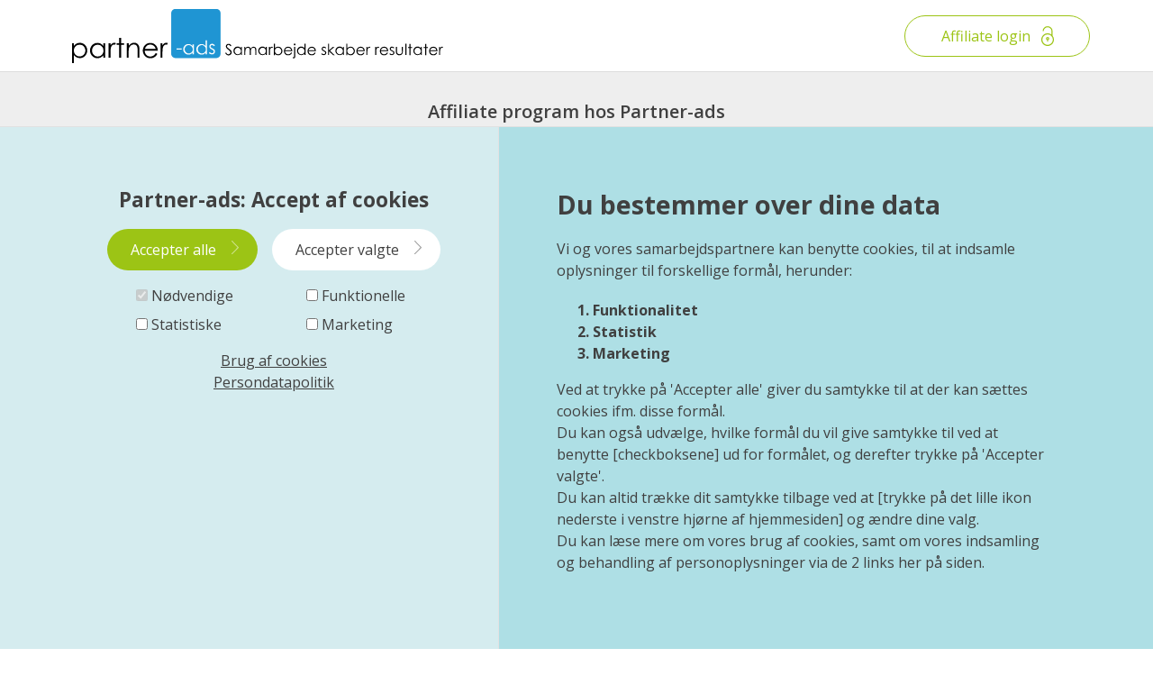

--- FILE ---
content_type: text/html; charset=iso-8859-1
request_url: https://www.partner-ads.com/dk/showprogram2.php?id=2922
body_size: 4517
content:
<html>
<title>KitchenOne.dk affiliate program hos Partner-ads</title>
<body>
<!doctype html>
<html class="no-js" lang="da-DK">

	<head>
		<meta charset="iso-8859-1">
		<title>Oversigt affiliate programmer / partnerprogrammer hos Partner-ads</title>
		<link rel="shortcut icon" href="__dist/images/icons/favicon.ico">

		<meta http-equiv="x-ua-compatible" content="ie=edge,chrome=1">
		<meta name="viewport" content="width=device-width, initial-scale=1.0">
		<meta name="google-site-verification" content="N_Ilwb0_AD76IEmxjViaWp1nyatpsWUQQNkMqIEdEFg" />
		<meta name="description" content="Partner-ads affiliate netværk. Oversigt over affiliate programmer / partnerprogrammer.">

		<!-- Open graph -->
	    <meta property="og:title" content="Partner-ads">
	    <meta property="og:url" content="partner-ads.com">
	    <meta property="og:description" content="">

	    <link rel="stylesheet" href="/__dist/css/master.css?1576489352" />

		<!--[if lt IE 9]>
          <script src="https://oss.maxcdn.com/html5shiv/3.7.2/html5shiv.min.js"></script>
          <script src="https://oss.maxcdn.com/respond/1.4.2/respond.min.js"></script>
        <![endif]-->

<!--<script id="CookieConsent" src="https://policy.app.cookieinformation.com/uc.js" data-culture="DA" type="text/javascript"></script>-->
	</head>


<header class="site-header">
	<div class="container">
		
		<a href="index.php" class="site-header__logo-container">
	<img src="__dist/images/logo.svg" alt="" class="site-header__logo">
	<span class="site-header__logo-tekst"><img src="__dist/images/logo-tekst.svg" alt=""></span>
</a>
		
		<div class="site-header__right">
			<button class="site-header__login">Affiliate login
				<svg class="site-header__login-icon" id="Layer_1" data-name="Layer 1" xmlns="http://www.w3.org/2000/svg" viewBox="0 0 230 360"><title>unlock</title><g id="_Group_" data-name="&lt;Group&gt;"><path d="M270.86,174.58V90.86a90.86,90.86,0,0,0-181.71,0h20a70.86,70.86,0,0,1,141.71,0v63.63a115.17,115.17,0,1,0,20,20.1ZM180,340a95,95,0,1,1,95-95A95.11,95.11,0,0,1,180,340Z" transform="translate(-65)"/><path d="M180,196.82a29.09,29.09,0,0,0-10,56.41v30h20v-30a29.09,29.09,0,0,0-10-56.41ZM180,235a9.09,9.09,0,1,1,9.09-9.09A9.1,9.1,0,0,1,180,235Z" transform="translate(-65)"/></g></svg>
			</button>
		</div>

		<div class="login">
			<h3 class="login__title">Er du affiliate/medie?<br>Log ind herunder</h3>
			<form class="login__form" method="post" action="login_process.php">
                <input type="hidden" name="csrf-token" value="c04fcdcaa059a5badcc6ccb31cc0f024ea4063eaa3f216c277ecec71f63451aa">
				<div class="validate-input">
					<label for="" class="login__form-label">Partner ID</label>
					<input type="tel" name="partnerid" placeholder="Indtast partner ID" value="" class="login__form-input">
				</div>
				<div class="validate-input">
					<label class="login__form-label">Password</label>
					<input type="password" name="password" placeholder="Indtast password" value="" class="login__form-input">
				</div>
				<button type="submit" class="button login__form-submit">Log ind affiliate partner</button>
				<input type="hidden" name="prgid" value="" /><br>
				<a href="pass1.php" class="login__forgot-pass">Glemt password</a>
				<br>
				<a href="index-advertiser.php" class="login__forgot-pass">Er du annoncør/butik, så log ind her</a>
			</form>
		</div>

	</div>
</header>
<div class="page-content single">
	
	<div class="page-header">
		<div class="container">
			<div class="product">



<h3>Affiliate program hos Partner-ads<br><br></h3>
				<h1 class="product__title">KitchenOne.dk</h1>

<br><p class="product__lead">Provision for salg:</p>
				<h3 class="product__price">6.00 %</h3>
			</div>
		</div>
	</div>

	<div class="article">
		<div class="container">
			<div class="row">
				<div class="article__content col--sm-8 col--sm-offset-2">
					<p>
					Partnerprogram beskrivelse for KitchenOne.dk:
					<br><br>
					KitchenOne.dk har siden år 2008 solgt køkkenudstyr af høj kvalitet i hele Danmark, og er specialiseret i at yde en optimal købsoplevelse. Stort udvalg af kendte mærkevarer.					</br></br>
					</p>
					<div class="website-link">
						<a class="button button--ghost" href="https://www.partner-ads.com/dk/addpartner.php">Bliv affiliate partner her</a>
						<span>Allerede partner? - så log ind øverst til højre</span>
					</div>
					<div class="website-link">
						<a class="button button--ghost" href="https://www.kitchenone.dk" target="_blank" rel="noopener">Se annoncørens website</a>
						<span>Åbner i et nyt vindue</span>
					</div>
				</div>
			</div>
		</div>
	</div>

</div>

<section class="site-footer">
	<div class="container">
		<div class="site-footer__top">
			<div class="row">
				<div class="top-column">
					<p class="top-column__title accordion">Affiliate partner / publisher</p>
					<ul class="top-column__list">
						<li class="top-column__list-item">
							<a href="hvad-er-affiliate.php" class="top-column__list-item-link">Hvad er affiliate?</a>
						</li>
						<li class="top-column__list-item">
							<a href="affiliate-faq.php" class="top-column__list-item-link">Affiliate partner FAQ</a>
						</li>
						<li class="top-column__list-item">
							<a href="affiliatebetingelser.php" class="top-column__list-item-link">Affiliate partnerbetingelser</a>
						</li>
						<li class="top-column__list-item">
							<a href="udbetalinger.php" class="top-column__list-item-link">Info om udbetalinger</a>
						</li>
						<li class="top-column__list-item">
							<a href="partnerprogrammer.php" class="top-column__list-item-link">Se partnerprogrammer</a>
						</li>
						<li class="top-column__list-item">
							<a href="guide-affiliate-partner.php" class="top-column__list-item-link">Affiliate tips og idéer</a>
						</li>
						<li class="top-column__list-item">
							<a href="guide-til-affiliate-helpful-content.php" class="top-column__list-item-link">Ramt af en Google Update?</a>
						</li>
					</ul>
				</div>
				<div class="top-column">
					<p class="top-column__title accordion">Annoncør / Webshop</p>
					<ul class="top-column__list">
						<li class="top-column__list-item">
							<a href="advertiser-faq.php" class="top-column__list-item-link">Annoncør FAQ</a>
						</li>
						<li class="top-column__list-item">
							<a href="annoncoerbetingelser.php" class="top-column__list-item-link">Annoncørbetingelser</a>
						</li>
						<li class="top-column__list-item">
							<a href="reklamemateriale.php" class="top-column__list-item-link">Info om reklamemateriale</a>
						</li>
						<li class="top-column__list-item">
							<a href="referencer.php" class="top-column__list-item-link">Se vore referencer</a>
						</li>
						<li class="top-column__list-item">
							<a href="guide-affiliate-annoncoer.php" class="top-column__list-item-link">Annoncør tips og idéer</a>
						</li>
					</ul>
				</div>
				<div class="top-column">
					<p class="top-column__title accordion">Firmaoplysninger</p>
					<ul class="top-column__list">
						<li class="top-column__list-item">
							<p>
							Partner-ads ApS</br>
							Eken&aelig;svej 26</br>
							2850 N&aelig;rum</br>
							CVR-nr. 31178088</br>
							accounts@partner-ads.com</br>
							</p>
						</li>
						<li class="top-column__list-item">
							<a href="om_Partner-ads.php" class="top-column__list-item-link">Om Partner-ads</a>
						</li>
						<li class="top-column__list-item">
							<a href="persondatapolitik.php" class="top-column__list-item-link">Persondatapolitik</a>
						</li>
						<li class="top-column__list-item">
							<a href="brug-af-cookies.php" class="top-column__list-item-link">Brug af cookies</a>
						</li>
					</ul>
				</div>
				<div class="top-column">
					<p class="top-column__title">Brug for support?</p>
					<ul class="top-column__list">
						<li class="top-column__list-item">
							<a href="mailto:support@partner-ads.com" class="top-column__list-item-link">support@partner-ads.com</a>
							<a href="tel:+4536991699" class="top-column__list-item-link">(+45) 36991699</a><br>
						</li>
						<li class="top-column__list-item">
							<a href="/dk/index.php"><img src="dk2.png" border=0 width=42 height=30></a>&nbsp;&nbsp;&nbsp;<a href="/se/index.php"><img src="se2.png" border=0 width=42 height=30></a>&nbsp;&nbsp;&nbsp;<a href="/no/index.php"><img src="no2.png" border=0 width=42 height=30></a>
							<br>
							<a href="https://www.twitter.com/partnerads" target="_blank" rel="noopener" class="top-column__list-item-social"><img src="__dist/images/icons/twitter.svg"></a>
							<a href="https://www.facebook.com/Partnerads" target="_blank" rel="noopener" class="top-column__list-item-social"><img src="__dist/images/icons/facebook.svg"></a>
							<a href="https://www.instagram.com/partnerads.dk/" target="_blank" rel="noopener" class="top-column__list-item-social"><img src="__dist/images/icons/instagram.png" width=40 height=40></a>
						</li>
						<li class="top-column__list-item">
							<a href="http://www.marketers.dk/" target="_blank" rel="noopener" class="top-column__list-item-link"><img src="__dist/images/marketers_small.png" alt=""></a>
						</li>
					</ul>
				</div>
			</div>
		</div>
		<div class="site-footer__bottom">
			
		</div>
	</div>
</section>
<script defer src="https://static.cloudflareinsights.com/beacon.min.js/vcd15cbe7772f49c399c6a5babf22c1241717689176015" integrity="sha512-ZpsOmlRQV6y907TI0dKBHq9Md29nnaEIPlkf84rnaERnq6zvWvPUqr2ft8M1aS28oN72PdrCzSjY4U6VaAw1EQ==" data-cf-beacon='{"version":"2024.11.0","token":"73e49b8b95e4471389af6424e912c510","r":1,"server_timing":{"name":{"cfCacheStatus":true,"cfEdge":true,"cfExtPri":true,"cfL4":true,"cfOrigin":true,"cfSpeedBrain":true},"location_startswith":null}}' crossorigin="anonymous"></script>
</body>
</html>

    <script src="__dist/scripts/vendor.min.js"></script>
    <script src="__dist/scripts/master.min.js"></script>

    
<style>
    #cookie_script {
        z-index: 1000;
        position: fixed;
        bottom: 0;
        background-color: #aedfe5;
        width: 100%;
        border-top: 1px solid #e1e1e1;
        overflow-y:auto;
        overflow-x:hidden;
        max-height: 100%;
    }

    #cookie_script .color-layer {
        position: absolute;
        height: 100%;
        width: 30%;
    }

    @media (min-width: 992px) {
        #cookie_script .color-layer {
            background-color: #d5ecef;
        }
    }

    #cookie_script .grid-columns-1-2 {
        grid-template-columns: 1fr;
    }

    @media (min-width: 992px) {
        #cookie_script .grid-columns-1-2 {
            grid-template-columns: 1fr 2fr;
        }
    }

    #cookie_script .choices {
        background-color: #d5ecef;
        padding: 4rem;
        height: 100%;
        max-width: 100%;
    }

    #cookie_script .description {
        border-left: 1px solid #e1e1e1;
        padding: 4rem;
        max-width: 100%;
    }

    #cookie_script form {
        display: grid;
        gap: 1rem;
    }

    #cookie_script .buttons {
        display: grid;
        gap: 1rem;
    }

    #cookie_script .checkboxes {
        display: grid;
        gap: 0.5rem;
    }

    @media (min-width: 768px) {
        #cookie_script .checkboxes,
        #cookie_script .buttons {
            grid-template-columns: 1fr 1fr;
        }
    }

    #cookie_script label {
        margin-left: 2rem;
        margin-right: 2rem;
    }

    #cookie_script_icon {
        width: 3rem;
        height: 3rem;
        position: fixed;
        bottom: 2px;
        left: 2px;
        border-radius: 100%;
        border: 1px solid #15AEC4;
        padding: 0.4rem;
        z-index: 999;
        background-color: white;
        cursor: pointer;
    }

    #cookie_script_icon svg {
        fill: #9cc415;
    }

    .grid {
        display: grid;
    }

    .hidden {
        display: none;
    }

    .relative {
        position: relative;
    }

</style>

<div id="cookie_script" class="hidden">
    <div class="color-layer" style=""></div>
    <div class="grid grid-columns-1-2 relative" style="max-width: 1170px; margin: auto;">
        <div class="choices">
            <form id="cookie_script_form">
                <div style="text-align: center; font-size: 1.4rem; font-weight: bold;">
                    Partner-ads: Accept af cookies
                </div>

                <div class="buttons">
                    <button name="acceptAll" onclick="this.form.submitted=this.name;" class="button">Accepter alle</button>
                    <button name="acceptSelected" onclick="this.form.submitted=this.name;" class="button button--highlight">Accepter valgte</button>
                </div>

                <div class="checkboxes">
                    <label><input id="cookie_script_form_1" name="1" type="checkbox" disabled checked> Nødvendige</label>
                    <label><input id="cookie_script_form_2" name="2" type="checkbox" > Funktionelle</label>
                    <label><input id="cookie_script_form_3" name="3" type="checkbox" > Statistiske</label>
                    <label><input id="cookie_script_form_4" name="4" type="checkbox" > Marketing</label>
                </div>

                <div style="text-align: center;">
                    <a href="/dk/brug-af-cookies.php" target=_blank>Brug af cookies</a><br><a href="/dk/persondatapolitik.php" target=_blank>Persondatapolitik</a>
                </div>
            </form>
        </div>

        <div class="description">
            <div style="font-size: 1.8rem; font-weight: bold;">Du bestemmer over dine data</div>
            <div class="">
                <p>Vi og vores samarbejdspartnere kan benytte cookies, til at indsamle oplysninger til forskellige formål, herunder:</p>
                <ol style="font-weight: bold;">
                    <li>Funktionalitet</li>
                    <li>Statistik</li>
                    <li>Marketing</li>
                </ol>
                <p>Ved at trykke på 'Accepter alle' giver du samtykke til at der kan sættes cookies ifm. disse formål.
		    <br>Du kan også udvælge, hvilke formål du vil give samtykke til ved at benytte
                    [checkboksene] ud for formålet, og derefter trykke på 'Accepter valgte'.<br>
                    Du kan altid trække dit samtykke tilbage ved at [trykke på det lille ikon nederste i venstre hjørne af hjemmesiden] og ændre dine valg.<br>
		Du kan læse mere om vores brug af cookies, samt om vores indsamling og behandling af personoplysninger via de 2 links her på siden.</p>
            </div>
        </div>
    </div>
</div>

<div id="cookie_script_icon">
    <svg xmlns="http://www.w3.org/2000/svg" viewBox="0 0 512 512">
        <path d="M510.37 254.79l-12.08-76.26a132.493 132.493 0 0 0-37.16-72.95l-54.76-54.75c-19.73-19.72-45.18-32.7-72.71-37.05l-76.7-12.15c-27.51-4.36-55.69.11-80.52 12.76L107.32 49.6a132.25 132.25 0 0 0-57.79 57.8l-35.1 68.88a132.602 132.602 0 0 0-12.82 80.94l12.08 76.27a132.493 132.493 0 0 0 37.16 72.95l54.76 54.75a132.087 132.087 0 0 0 72.71 37.05l76.7 12.14c27.51 4.36 55.69-.11 80.52-12.75l69.12-35.21a132.302 132.302 0 0 0 57.79-57.8l35.1-68.87c12.71-24.96 17.2-53.3 12.82-80.96zM176 368c-17.67 0-32-14.33-32-32s14.33-32 32-32 32 14.33 32 32-14.33 32-32 32zm32-160c-17.67 0-32-14.33-32-32s14.33-32 32-32 32 14.33 32 32-14.33 32-32 32zm160 128c-17.67 0-32-14.33-32-32s14.33-32 32-32 32 14.33 32 32-14.33 32-32 32z"/>
    </svg>
</div>

<script>
    document.getElementById('cookie_script_form').addEventListener("submit", function (e) {
        e.preventDefault();

        if (this.submitted === 'acceptAll') {
            document.getElementById('cookie_script_form_2').checked = true;
            document.getElementById('cookie_script_form_3').checked = true;
            document.getElementById('cookie_script_form_4').checked = true;
        }
        document.getElementById('cookie_script').classList.add('hidden');
        // document.body.style.overflow = 'auto';

        const choices = {
            'accept1': document.getElementById('cookie_script_form_1').checked,
            'accept2': document.getElementById('cookie_script_form_2').checked,
            'accept3': document.getElementById('cookie_script_form_3').checked,
            'accept4': document.getElementById('cookie_script_form_4').checked,
        }

        setCookie('cookie_accept', JSON.stringify(choices), 30);
    });

    document.getElementById('cookie_script_icon').addEventListener('click', function () {
        document.getElementById('cookie_script').classList.remove('hidden');
        // document.body.style.overflow = 'hidden';
    });

    if (!getCookie('cookie_accept')) {
        document.getElementById('cookie_script').classList.remove('hidden');
        // document.body.style.overflow = 'hidden';
    }
</script>


</body>
</html>

--- FILE ---
content_type: text/css
request_url: https://www.partner-ads.com/__dist/css/master.css?1576489352
body_size: 8338
content:
html{font-family:sans-serif;-ms-text-size-adjust:100%;-webkit-text-size-adjust:100%}body{margin:0}article,aside,details,figcaption,figure,footer,header,hgroup,main,menu,nav,section,summary{display:block}audio,canvas,progress,video{display:inline-block;vertical-align:baseline}audio:not([controls]){display:none;height:0}[hidden],template{display:none}a{background-color:transparent}a:active,a:hover{outline:0}abbr[title]{border-bottom:1px dotted}b,strong{font-weight:700}dfn{font-style:italic}h1{font-size:2em;margin:.67em 0}mark{background:#ff0;color:#000}small{font-size:80%}sub,sup{font-size:75%;line-height:0;position:relative;vertical-align:baseline}sup{top:-.5em}sub{bottom:-.25em}img{border:0}svg:not(:root){overflow:hidden}figure{margin:1em 40px}hr{-webkit-box-sizing:content-box;box-sizing:content-box;height:0}pre{overflow:auto}code,kbd,pre,samp{font-family:monospace, monospace;font-size:1em}button,input,optgroup,select,textarea{color:inherit;font:inherit;margin:0}button{overflow:visible}button,select{text-transform:none}button,html input[type=button],input[type=reset],input[type=submit]{-webkit-appearance:button;cursor:pointer}button[disabled],html input[disabled]{cursor:default}button::-moz-focus-inner,input::-moz-focus-inner{border:0;padding:0}input{line-height:normal}input[type=checkbox],input[type=radio]{-webkit-box-sizing:border-box;box-sizing:border-box;padding:0}input[type=number]::-webkit-inner-spin-button,input[type=number]::-webkit-outer-spin-button{height:auto}input[type=search]{-webkit-appearance:textfield;-webkit-box-sizing:content-box;box-sizing:content-box}input[type=search]::-webkit-search-cancel-button,input[type=search]::-webkit-search-decoration{-webkit-appearance:none}fieldset{border:1px solid #c0c0c0;margin:0 2px;padding:.35em .625em .75em}legend{border:0;padding:0}textarea{overflow:auto}optgroup{font-weight:700}table{border-collapse:collapse;border-spacing:0}td,th{padding:0}@-ms-viewport{width:auto}@-webkit-viewport{width:device-width}@-moz-viewport{width:device-width}@-ms-viewport{width:device-width}@viewport{width:device-width}*,:after,:before{-webkit-box-sizing:border-box;box-sizing:border-box}body{background-color:#ffffff;font-family:Open Sans, "sans-serif";font-weight:400;font-size:16px;-webkit-font-smoothing:antialiased;-moz-osx-font-smoothing:grayscale;color:#404040;line-height:1.5;overflow-x:hidden;position:relative;width:100%}@media (min-width: 1200px){body{font-size:16px}}a{color:#404040;text-decoration:underline}a:focus,a:hover{color:#779610}figure{margin:0;background-size:auto 100%;background-position:50%;background-repeat:no-repeat}figure img{max-width:100%;width:100%;height:auto;display:block;margin:0 auto;-webkit-transition:opacity .2s;transition:opacity .2s}figure.contain-width img{width:auto}.page-header{text-align:center;margin-top:30px}.page-header__title{margin-bottom:10px;margin-top:0}.page-header__lead{margin-bottom:30px}.page-header.image{margin-top:0;color:#ffffff;width:100%}.page-header.image .page-header__inner{background-size:cover;background-position:50%;background-repeat:no-repeat;position:relative;height:200px;z-index:2}@media (min-width: 768px){.page-header.image .page-header__inner{height:300px}}.page-header.image .page-header__inner:after{content:"";position:absolute;top:0;bottom:0;left:0;right:0;background-color:rgba(0,0,0,0.25)}.page-header.image .page-header__title{z-index:10;margin-top:0;margin-bottom:0;position:absolute;top:50%;-webkit-transform:translateY(-50%);-ms-transform:translateY(-50%);transform:translateY(-50%)}.page-header.image-overlay{margin-top:0;background-size:cover;background-position:50%;background-repeat:no-repeat;position:relative;color:#ffffff}@media (min-width: 768px){.page-header.image-overlay{height:450px}}.page-header.image-overlay:after{content:"";position:absolute;top:0;bottom:0;left:0;right:0;background-color:rgba(0,0,0,0.25)}@media (min-width: 768px){.page-header.image-overlay .page-header__inner{position:absolute;left:50%;top:calc(50% - 75px);-webkit-transform:translate(-50%, -50%);-ms-transform:translate(-50%, -50%);transform:translate(-50%, -50%);z-index:2}}.page-header.image-overlay .page-header__title{position:relative;z-index:10;margin-bottom:0;padding:60px 15px;margin-top:-5px}@media (min-width: 768px){.page-header.image-overlay .page-header__title{margin-top:0;padding:0}}@media (min-width: 768px){.page-header{margin-top:80px}.page-header .page-header__title{margin-bottom:30px}}.block-dot>.icon-checkmark{width:25px;height:25px;margin-top:10px}.breadcrumbs{display:block;text-align:left;position:relative;float:left;width:100%;min-height:1px;padding-left:15px;padding-right:15px}.breadcrumbs .back-btn{position:relative;display:inline-block;margin-top:15px;margin-right:10px;font-size:.75em;text-decoration:none}.breadcrumbs .back-btn:before{content:url(/__dist/images/icons/arrow-left-black.svg);width:7px;height:7px;display:inline-block;margin-right:10px;-webkit-transform:translateY(2px);-ms-transform:translateY(2px);transform:translateY(2px)}.icon{height:24px;width:24px;display:inline-block;fill:currentColor}h1,h2,h3,h4,h5{font-family:Open Sans, "sans-serif";font-weight:600;line-height:1.3;margin-top:20px;margin-bottom:10px}h1.bold,h2.bold,h3.bold,h4.bold,h5.bold{font-weight:700}h1{font-size:25px}@media (min-width: 768px){h1{font-size:36px}}@media (min-width: 1200px){h1{font-size:35px;font-weight:700}}h2{font-size:21px}@media (min-width: 768px){h2{font-size:24px}}@media (min-width: 1200px){h2{font-size:30px}}h3{font-size:18px}@media (min-width: 768px){h3{font-size:19px}}@media (min-width: 1200px){h3{font-size:20px}}p.lead{font-weight:600;font-size:16px;line-height:1.4}@media (min-width: 768px){p.lead{font-size:18px}}@media (min-width: 1200px){p.lead{font-size:20px}}p,ul{margin-bottom:20px}p ~ h2,p ~ h3{margin-top:36px}html h1,html h2,html h3,html h4,html h5{opacity:0;-webkit-transition:opacity .3s;transition:opacity .3s}html.wf-active h1,html.wf-active h2,html.wf-active h3,html.wf-active h4,html.wf-active h5,html.wf-inactive h1,html.wf-inactive h2,html.wf-inactive h3,html.wf-inactive h4,html.wf-inactive h5{opacity:1}.clearfix:after,.clearfix:before,.container:after,.container:before,.row:after,.row:before,.signup__inner:after,.signup__inner:before,.timeline__inner:after,.timeline__inner:before{content:" ";display:table}.clearfix:after,.container:after,.row:after,.signup__inner:after,.timeline__inner:after{clear:both}.container{margin-right:auto;margin-left:auto;padding-left:15px;padding-right:15px}@media (min-width: 480px){.container{padding-left:15px;padding-right:15px}}@media (min-width: 768px){.container{padding-left:15px;padding-right:15px}}@media (min-width: 992px){.container{padding-left:15px;padding-right:15px}}@media (min-width: 1200px){.container{padding-left:15px;padding-right:15px}}@media (min-width: 768px){.container{width:750px}}@media (min-width: 992px){.container{width:970px}}@media (min-width: 1200px){.container{width:1170px}}.row{margin-left:-15px;margin-right:-15px}@media (min-width: 480px){.row{margin-left:-15px;margin-right:-15px}}@media (min-width: 768px){.row{margin-left:-15px;margin-right:-15px}}@media (min-width: 992px){.row{margin-left:-15px;margin-right:-15px}}@media (min-width: 1200px){.row{margin-left:-15px;margin-right:-15px}}.col--lg-1,.col--lg-2,.col--lg-3,.col--lg-4,.col--lg-5,.col--lg-6,.col--lg-7,.col--lg-8,.col--lg-9,.col--lg-10,.col--lg-11,.col--lg-12,.col--md-1,.col--md-2,.col--md-3,.col--md-4,.col--md-5,.col--md-6,.col--md-7,.col--md-8,.col--md-9,.col--md-10,.col--md-11,.col--md-12,.col--ms-1,.col--ms-2,.col--ms-3,.col--ms-4,.col--ms-5,.col--ms-6,.col--ms-7,.col--ms-8,.col--ms-9,.col--ms-10,.col--ms-11,.col--ms-12,.col--sm-1,.col--sm-2,.col--sm-3,.col--sm-4,.col--sm-5,.col--sm-6,.col--sm-7,.col--sm-8,.col--sm-9,.col--sm-10,.col--sm-11,.col--sm-12,.col--xs-1,.col--xs-2,.col--xs-3,.col--xs-4,.col--xs-5,.col--xs-6,.col--xs-7,.col--xs-8,.col--xs-9,.col--xs-10,.col--xs-11,.col--xs-12{position:relative;min-height:1px;padding-left:15px;padding-right:15px}@media (min-width: 480px){.col--lg-1,.col--lg-2,.col--lg-3,.col--lg-4,.col--lg-5,.col--lg-6,.col--lg-7,.col--lg-8,.col--lg-9,.col--lg-10,.col--lg-11,.col--lg-12,.col--md-1,.col--md-2,.col--md-3,.col--md-4,.col--md-5,.col--md-6,.col--md-7,.col--md-8,.col--md-9,.col--md-10,.col--md-11,.col--md-12,.col--ms-1,.col--ms-2,.col--ms-3,.col--ms-4,.col--ms-5,.col--ms-6,.col--ms-7,.col--ms-8,.col--ms-9,.col--ms-10,.col--ms-11,.col--ms-12,.col--sm-1,.col--sm-2,.col--sm-3,.col--sm-4,.col--sm-5,.col--sm-6,.col--sm-7,.col--sm-8,.col--sm-9,.col--sm-10,.col--sm-11,.col--sm-12,.col--xs-1,.col--xs-2,.col--xs-3,.col--xs-4,.col--xs-5,.col--xs-6,.col--xs-7,.col--xs-8,.col--xs-9,.col--xs-10,.col--xs-11,.col--xs-12{padding-left:15px;padding-right:15px}}@media (min-width: 768px){.col--lg-1,.col--lg-2,.col--lg-3,.col--lg-4,.col--lg-5,.col--lg-6,.col--lg-7,.col--lg-8,.col--lg-9,.col--lg-10,.col--lg-11,.col--lg-12,.col--md-1,.col--md-2,.col--md-3,.col--md-4,.col--md-5,.col--md-6,.col--md-7,.col--md-8,.col--md-9,.col--md-10,.col--md-11,.col--md-12,.col--ms-1,.col--ms-2,.col--ms-3,.col--ms-4,.col--ms-5,.col--ms-6,.col--ms-7,.col--ms-8,.col--ms-9,.col--ms-10,.col--ms-11,.col--ms-12,.col--sm-1,.col--sm-2,.col--sm-3,.col--sm-4,.col--sm-5,.col--sm-6,.col--sm-7,.col--sm-8,.col--sm-9,.col--sm-10,.col--sm-11,.col--sm-12,.col--xs-1,.col--xs-2,.col--xs-3,.col--xs-4,.col--xs-5,.col--xs-6,.col--xs-7,.col--xs-8,.col--xs-9,.col--xs-10,.col--xs-11,.col--xs-12{padding-left:15px;padding-right:15px}}@media (min-width: 992px){.col--lg-1,.col--lg-2,.col--lg-3,.col--lg-4,.col--lg-5,.col--lg-6,.col--lg-7,.col--lg-8,.col--lg-9,.col--lg-10,.col--lg-11,.col--lg-12,.col--md-1,.col--md-2,.col--md-3,.col--md-4,.col--md-5,.col--md-6,.col--md-7,.col--md-8,.col--md-9,.col--md-10,.col--md-11,.col--md-12,.col--ms-1,.col--ms-2,.col--ms-3,.col--ms-4,.col--ms-5,.col--ms-6,.col--ms-7,.col--ms-8,.col--ms-9,.col--ms-10,.col--ms-11,.col--ms-12,.col--sm-1,.col--sm-2,.col--sm-3,.col--sm-4,.col--sm-5,.col--sm-6,.col--sm-7,.col--sm-8,.col--sm-9,.col--sm-10,.col--sm-11,.col--sm-12,.col--xs-1,.col--xs-2,.col--xs-3,.col--xs-4,.col--xs-5,.col--xs-6,.col--xs-7,.col--xs-8,.col--xs-9,.col--xs-10,.col--xs-11,.col--xs-12{padding-left:15px;padding-right:15px}}@media (min-width: 1200px){.col--lg-1,.col--lg-2,.col--lg-3,.col--lg-4,.col--lg-5,.col--lg-6,.col--lg-7,.col--lg-8,.col--lg-9,.col--lg-10,.col--lg-11,.col--lg-12,.col--md-1,.col--md-2,.col--md-3,.col--md-4,.col--md-5,.col--md-6,.col--md-7,.col--md-8,.col--md-9,.col--md-10,.col--md-11,.col--md-12,.col--ms-1,.col--ms-2,.col--ms-3,.col--ms-4,.col--ms-5,.col--ms-6,.col--ms-7,.col--ms-8,.col--ms-9,.col--ms-10,.col--ms-11,.col--ms-12,.col--sm-1,.col--sm-2,.col--sm-3,.col--sm-4,.col--sm-5,.col--sm-6,.col--sm-7,.col--sm-8,.col--sm-9,.col--sm-10,.col--sm-11,.col--sm-12,.col--xs-1,.col--xs-2,.col--xs-3,.col--xs-4,.col--xs-5,.col--xs-6,.col--xs-7,.col--xs-8,.col--xs-9,.col--xs-10,.col--xs-11,.col--xs-12{padding-left:15px;padding-right:15px}}.col--xs-1,.col--xs-2,.col--xs-3,.col--xs-4,.col--xs-5,.col--xs-6,.col--xs-7,.col--xs-8,.col--xs-9,.col--xs-10,.col--xs-11,.col--xs-12{float:left}.col--xs-12{width:100%}.col--xs-11{width:91.66666667%}.col--xs-10{width:83.33333333%}.col--xs-9{width:75%}.col--xs-8{width:66.66666667%}.col--xs-7{width:58.33333333%}.col--xs-6{width:50%}.col--xs-5{width:41.66666667%}.col--xs-4{width:33.33333333%}.col--xs-3{width:25%}.col--xs-2{width:16.66666667%}.col--xs-1{width:8.33333333%}.col--xs-pull-12{right:100%}.col--xs-pull-11{right:91.66666667%}.col--xs-pull-10{right:83.33333333%}.col--xs-pull-9{right:75%}.col--xs-pull-8{right:66.66666667%}.col--xs-pull-7{right:58.33333333%}.col--xs-pull-6{right:50%}.col--xs-pull-5{right:41.66666667%}.col--xs-pull-4{right:33.33333333%}.col--xs-pull-3{right:25%}.col--xs-pull-2{right:16.66666667%}.col--xs-pull-1{right:8.33333333%}.col--xs-pull-0{right:auto}.col--xs-push-12{left:100%}.col--xs-push-11{left:91.66666667%}.col--xs-push-10{left:83.33333333%}.col--xs-push-9{left:75%}.col--xs-push-8{left:66.66666667%}.col--xs-push-7{left:58.33333333%}.col--xs-push-6{left:50%}.col--xs-push-5{left:41.66666667%}.col--xs-push-4{left:33.33333333%}.col--xs-push-3{left:25%}.col--xs-push-2{left:16.66666667%}.col--xs-push-1{left:8.33333333%}.col--xs-push-0{left:auto}.col--xs-offset-12{margin-left:100%}.col--xs-offset-11{margin-left:91.66666667%}.col--xs-offset-10{margin-left:83.33333333%}.col--xs-offset-9{margin-left:75%}.col--xs-offset-8{margin-left:66.66666667%}.col--xs-offset-7{margin-left:58.33333333%}.col--xs-offset-6{margin-left:50%}.col--xs-offset-5{margin-left:41.66666667%}.col--xs-offset-4{margin-left:33.33333333%}.col--xs-offset-3{margin-left:25%}.col--xs-offset-2{margin-left:16.66666667%}.col--xs-offset-1{margin-left:8.33333333%}.col--xs-offset-0{margin-left:0}@media (min-width: 480px){.col--ms-1,.col--ms-2,.col--ms-3,.col--ms-4,.col--ms-5,.col--ms-6,.col--ms-7,.col--ms-8,.col--ms-9,.col--ms-10,.col--ms-11,.col--ms-12{float:left}.col--ms-12{width:100%}.col--ms-11{width:91.66666667%}.col--ms-10{width:83.33333333%}.col--ms-9{width:75%}.col--ms-8{width:66.66666667%}.col--ms-7{width:58.33333333%}.col--ms-6{width:50%}.col--ms-5{width:41.66666667%}.col--ms-4{width:33.33333333%}.col--ms-3{width:25%}.col--ms-2{width:16.66666667%}.col--ms-1{width:8.33333333%}.col--ms-pull-12{right:100%}.col--ms-pull-11{right:91.66666667%}.col--ms-pull-10{right:83.33333333%}.col--ms-pull-9{right:75%}.col--ms-pull-8{right:66.66666667%}.col--ms-pull-7{right:58.33333333%}.col--ms-pull-6{right:50%}.col--ms-pull-5{right:41.66666667%}.col--ms-pull-4{right:33.33333333%}.col--ms-pull-3{right:25%}.col--ms-pull-2{right:16.66666667%}.col--ms-pull-1{right:8.33333333%}.col--ms-pull-0{right:auto}.col--ms-push-12{left:100%}.col--ms-push-11{left:91.66666667%}.col--ms-push-10{left:83.33333333%}.col--ms-push-9{left:75%}.col--ms-push-8{left:66.66666667%}.col--ms-push-7{left:58.33333333%}.col--ms-push-6{left:50%}.col--ms-push-5{left:41.66666667%}.col--ms-push-4{left:33.33333333%}.col--ms-push-3{left:25%}.col--ms-push-2{left:16.66666667%}.col--ms-push-1{left:8.33333333%}.col--ms-push-0{left:auto}.col--ms-offset-12{margin-left:100%}.col--ms-offset-11{margin-left:91.66666667%}.col--ms-offset-10{margin-left:83.33333333%}.col--ms-offset-9{margin-left:75%}.col--ms-offset-8{margin-left:66.66666667%}.col--ms-offset-7{margin-left:58.33333333%}.col--ms-offset-6{margin-left:50%}.col--ms-offset-5{margin-left:41.66666667%}.col--ms-offset-4{margin-left:33.33333333%}.col--ms-offset-3{margin-left:25%}.col--ms-offset-2{margin-left:16.66666667%}.col--ms-offset-1{margin-left:8.33333333%}.col--ms-offset-0{margin-left:0}}@media (min-width: 768px){.col--sm-1,.col--sm-2,.col--sm-3,.col--sm-4,.col--sm-5,.col--sm-6,.col--sm-7,.col--sm-8,.col--sm-9,.col--sm-10,.col--sm-11,.col--sm-12{float:left}.col--sm-12{width:100%}.col--sm-11{width:91.66666667%}.col--sm-10{width:83.33333333%}.col--sm-9{width:75%}.col--sm-8{width:66.66666667%}.col--sm-7{width:58.33333333%}.col--sm-6{width:50%}.col--sm-5{width:41.66666667%}.col--sm-4{width:33.33333333%}.col--sm-3{width:25%}.col--sm-2{width:16.66666667%}.col--sm-1{width:8.33333333%}.col--sm-pull-12{right:100%}.col--sm-pull-11{right:91.66666667%}.col--sm-pull-10{right:83.33333333%}.col--sm-pull-9{right:75%}.col--sm-pull-8{right:66.66666667%}.col--sm-pull-7{right:58.33333333%}.col--sm-pull-6{right:50%}.col--sm-pull-5{right:41.66666667%}.col--sm-pull-4{right:33.33333333%}.col--sm-pull-3{right:25%}.col--sm-pull-2{right:16.66666667%}.col--sm-pull-1{right:8.33333333%}.col--sm-pull-0{right:auto}.col--sm-push-12{left:100%}.col--sm-push-11{left:91.66666667%}.col--sm-push-10{left:83.33333333%}.col--sm-push-9{left:75%}.col--sm-push-8{left:66.66666667%}.col--sm-push-7{left:58.33333333%}.col--sm-push-6{left:50%}.col--sm-push-5{left:41.66666667%}.col--sm-push-4{left:33.33333333%}.col--sm-push-3{left:25%}.col--sm-push-2{left:16.66666667%}.col--sm-push-1{left:8.33333333%}.col--sm-push-0{left:auto}.col--sm-offset-12{margin-left:100%}.col--sm-offset-11{margin-left:91.66666667%}.col--sm-offset-10{margin-left:83.33333333%}.col--sm-offset-9{margin-left:75%}.col--sm-offset-8{margin-left:66.66666667%}.col--sm-offset-7{margin-left:58.33333333%}.col--sm-offset-6{margin-left:50%}.col--sm-offset-5{margin-left:41.66666667%}.col--sm-offset-4{margin-left:33.33333333%}.col--sm-offset-3{margin-left:25%}.col--sm-offset-2{margin-left:16.66666667%}.col--sm-offset-1{margin-left:8.33333333%}.col--sm-offset-0{margin-left:0}}@media (min-width: 992px){.col--md-1,.col--md-2,.col--md-3,.col--md-4,.col--md-5,.col--md-6,.col--md-7,.col--md-8,.col--md-9,.col--md-10,.col--md-11,.col--md-12{float:left}.col--md-12{width:100%}.col--md-11{width:91.66666667%}.col--md-10{width:83.33333333%}.col--md-9{width:75%}.col--md-8{width:66.66666667%}.col--md-7{width:58.33333333%}.col--md-6{width:50%}.col--md-5{width:41.66666667%}.col--md-4{width:33.33333333%}.col--md-3{width:25%}.col--md-2{width:16.66666667%}.col--md-1{width:8.33333333%}.col--md-pull-12{right:100%}.col--md-pull-11{right:91.66666667%}.col--md-pull-10{right:83.33333333%}.col--md-pull-9{right:75%}.col--md-pull-8{right:66.66666667%}.col--md-pull-7{right:58.33333333%}.col--md-pull-6{right:50%}.col--md-pull-5{right:41.66666667%}.col--md-pull-4{right:33.33333333%}.col--md-pull-3{right:25%}.col--md-pull-2{right:16.66666667%}.col--md-pull-1{right:8.33333333%}.col--md-pull-0{right:auto}.col--md-push-12{left:100%}.col--md-push-11{left:91.66666667%}.col--md-push-10{left:83.33333333%}.col--md-push-9{left:75%}.col--md-push-8{left:66.66666667%}.col--md-push-7{left:58.33333333%}.col--md-push-6{left:50%}.col--md-push-5{left:41.66666667%}.col--md-push-4{left:33.33333333%}.col--md-push-3{left:25%}.col--md-push-2{left:16.66666667%}.col--md-push-1{left:8.33333333%}.col--md-push-0{left:auto}.col--md-offset-12{margin-left:100%}.col--md-offset-11{margin-left:91.66666667%}.col--md-offset-10{margin-left:83.33333333%}.col--md-offset-9{margin-left:75%}.col--md-offset-8{margin-left:66.66666667%}.col--md-offset-7{margin-left:58.33333333%}.col--md-offset-6{margin-left:50%}.col--md-offset-5{margin-left:41.66666667%}.col--md-offset-4{margin-left:33.33333333%}.col--md-offset-3{margin-left:25%}.col--md-offset-2{margin-left:16.66666667%}.col--md-offset-1{margin-left:8.33333333%}.col--md-offset-0{margin-left:0}}@media (min-width: 1200px){.col--lg-1,.col--lg-2,.col--lg-3,.col--lg-4,.col--lg-5,.col--lg-6,.col--lg-7,.col--lg-8,.col--lg-9,.col--lg-10,.col--lg-11,.col--lg-12{float:left}.col--lg-12{width:100%}.col--lg-11{width:91.66666667%}.col--lg-10{width:83.33333333%}.col--lg-9{width:75%}.col--lg-8{width:66.66666667%}.col--lg-7{width:58.33333333%}.col--lg-6{width:50%}.col--lg-5{width:41.66666667%}.col--lg-4{width:33.33333333%}.col--lg-3{width:25%}.col--lg-2{width:16.66666667%}.col--lg-1{width:8.33333333%}.col--lg-pull-12{right:100%}.col--lg-pull-11{right:91.66666667%}.col--lg-pull-10{right:83.33333333%}.col--lg-pull-9{right:75%}.col--lg-pull-8{right:66.66666667%}.col--lg-pull-7{right:58.33333333%}.col--lg-pull-6{right:50%}.col--lg-pull-5{right:41.66666667%}.col--lg-pull-4{right:33.33333333%}.col--lg-pull-3{right:25%}.col--lg-pull-2{right:16.66666667%}.col--lg-pull-1{right:8.33333333%}.col--lg-pull-0{right:auto}.col--lg-push-12{left:100%}.col--lg-push-11{left:91.66666667%}.col--lg-push-10{left:83.33333333%}.col--lg-push-9{left:75%}.col--lg-push-8{left:66.66666667%}.col--lg-push-7{left:58.33333333%}.col--lg-push-6{left:50%}.col--lg-push-5{left:41.66666667%}.col--lg-push-4{left:33.33333333%}.col--lg-push-3{left:25%}.col--lg-push-2{left:16.66666667%}.col--lg-push-1{left:8.33333333%}.col--lg-push-0{left:auto}.col--lg-offset-12{margin-left:100%}.col--lg-offset-11{margin-left:91.66666667%}.col--lg-offset-10{margin-left:83.33333333%}.col--lg-offset-9{margin-left:75%}.col--lg-offset-8{margin-left:66.66666667%}.col--lg-offset-7{margin-left:58.33333333%}.col--lg-offset-6{margin-left:50%}.col--lg-offset-5{margin-left:41.66666667%}.col--lg-offset-4{margin-left:33.33333333%}.col--lg-offset-3{margin-left:25%}.col--lg-offset-2{margin-left:16.66666667%}.col--lg-offset-1{margin-left:8.33333333%}.col--lg-offset-0{margin-left:0}}.button{display:inline-block;text-align:center;vertical-align:middle;-ms-touch-action:manipulation;touch-action:manipulation;cursor:pointer;background-image:none;background-color:#9CC415;white-space:nowrap;-webkit-user-select:none;-moz-user-select:none;-ms-user-select:none;user-select:none;position:relative;font-weight:400;font-family:Open Sans, "sans-serif";-webkit-transition:background .2s, color .2s, border-color .2s;transition:background .2s, color .2s, border-color .2s;padding:10px 45px 10px 25px;color:#ffffff;border:1px solid transparent;text-decoration:none;border-radius:40px}.button:after{content:url(/__dist/images/icons/arrow-right-white.svg);display:inline-block;position:absolute;width:8px;height:20px;right:20px;opacity:.5;top:12px;-webkit-transition:right .2s;transition:right .2s}.button:focus,.button:hover{color:#ffffff;background:#779610;text-decoration:none;outline:none}.button:focus:after,.button:hover:after{right:15px}.button[disabled],[disabled] .button{cursor:not-allowed}.button--ghost{border:1px solid #ffffff}.button--ghost,.button--ghost:focus,.button--ghost:hover{color:#ffffff;background-color:transparent}.button--highlight{background:#ffffff;color:#404040}.button--highlight:after{content:url(/__dist/images/icons/arrow-right-black.svg)}.button--advertiser{background:#15AEC4}.button--advertiser:focus,.button--advertiser:hover{color:#ffffff;background:#108596;text-decoration:none;outline:none}.button--advertiser.button--highlight{background-color:#ffffff}.button--advertiser.button--highlight:focus,.button--advertiser.button--highlight:hover{color:#ffffff;background:#108596;text-decoration:none;outline:none}.button--advertiser.button--highlight:focus:after,.button--advertiser.button--highlight:hover:after{content:url(/__dist/images/icons/arrow-right-white.svg)}.input{display:block;width:100%;height:40px;padding:0 20px;font-size:16px;line-height:1;color:#404040;background-color:#ffffff;background-image:none;border:1px solid #dddddd;border-radius:100px;vertical-align:bottom}.input:focus{outline:0}.input::-moz-placeholder{color:#dddddd;opacity:1}.input:-ms-input-placeholder{color:#dddddd}.input::-webkit-input-placeholder{color:#dddddd}.input::-ms-expand{border:0;background-color:transparent}.input[disabled],.input[readonly],fieldset[disabled] .input{background-color:#868686;opacity:1}.input[disabled],fieldset[disabled] .input{cursor:disabled}textarea.input{height:auto}input[type=search]{-webkit-appearance:none}input[type=checkbox],input[type=radio]{margin:4px 0 0;margin-top:1px \9;line-height:normal}input[type=file]{display:block}input[type=range]{display:block;width:100%}select[multiple],select[size]{height:auto}input[type=checkbox]:focus,input[type=file]:focus,input[type=radio]:focus{outline:thin dotted;outline:5px auto -webkit-focus-ring-color;outline-offset:-2px}.checkbox,.radio{position:relative;display:block;margin-top:10px;margin-bottom:10px}.checkbox label,.radio label{padding-left:20px;margin-bottom:0;font-weight:400;cursor:pointer}.checkbox-inline input[type=checkbox],.checkbox input[type=checkbox],.radio-inline input[type=radio],.radio input[type=radio]{position:absolute;margin-left:-20px;margin-top:4px \9}.checkbox+.checkbox,.radio+.radio{margin-top:-5px}.checkbox-inline,.radio-inline{position:relative;display:inline-block;padding-left:20px;margin-bottom:0;vertical-align:middle;font-weight:400;cursor:pointer}.checkbox-inline+.checkbox-inline,.radio-inline+.radio-inline{margin-top:0;margin-left:10px}.checkbox-inline.disabled,.checkbox.disabled label,.radio-inline.disabled,.radio.disabled label,fieldset[disabled] .checkbox-inline,fieldset[disabled] .checkbox label,fieldset[disabled] .radio-inline,fieldset[disabled] .radio label,fieldset[disabled] input[type=checkbox],fieldset[disabled] input[type=radio],input[type=checkbox].disabled,input[type=checkbox][disabled],input[type=radio].disabled,input[type=radio][disabled]{cursor:disabled}.label{display:inline-block;max-width:100%;margin-bottom:5px;font-weight:700}.label--block{display:block}table{background-color:#ffffff}.table{width:100%;max-width:100%;margin-bottom:30px}.table>tbody>tr>td,.table>tbody>tr>th,.table>tfoot>tr>td,.table>tfoot>tr>th,.table>thead>tr>td,.table>thead>tr>th{padding:15px;line-height:1.5;vertical-align:top;border-top:1px solid #acacac;text-align:center}.table>thead>tr>th{vertical-align:bottom;border-bottom:2px solid #acacac}.table>thead:first-child>tr:first-child>td,.table>thead:first-child>tr:first-child>th{border-top:0}.table>tbody+tbody{border-top:2px solid #acacac}.site-header{height:70px;width:100%;background:#ffffff;border-bottom:1px solid #dddddd}.site-header,.site-header .container{position:relative}@media (min-width: 768px){.site-header{height:80px}}.site-header__logo-container{width:135px;padding:5px;height:70px;float:left;text-decoration:none;display:inline-block}@media (min-width: 768px){.site-header__logo-container{width:auto;height:80px;padding:10px;display:-webkit-box;display:-webkit-flex;display:-ms-flexbox;display:flex;-webkit-flex-wrap:nowrap;-ms-flex-wrap:nowrap;flex-wrap:nowrap;-webkit-box-align:end;-webkit-align-items:flex-end;-ms-flex-align:end;align-items:flex-end;-webkit-box-orient:horizontal;-webkit-box-direction:normal;-webkit-flex-direction:row;-ms-flex-direction:row;flex-direction:row}}.site-header__logo{width:100%;height:45px;float:left}@media (min-width: 768px){.site-header__logo{width:auto;height:100%;margin-bottom:0}}.site-header__logo-tekst{display:block}.site-header__logo-tekst img{width:125px;height:15px;display:block;float:left}@media (min-width: 768px){.site-header__logo-tekst{display:block}.site-header__logo-tekst img{padding:5px;height:27px;width:252px}}.site-header__right{position:absolute;right:15px;top:12px}@media (min-width: 768px){.site-header__right{top:50%;-webkit-transform:translateY(-50%);-ms-transform:translateY(-50%);transform:translateY(-50%)}}.site-header__change-business{font-weight:700;text-decoration:none;margin-right:40px;display:none}@media (min-width: 992px){.site-header__change-business{display:inline-block}}.site-header__login{border:1px solid #9CC415;background:none;border-radius:40px;padding:10px 20px;color:#9CC415;outline:none;-webkit-transition:background .3s, color .3s;transition:background .3s, color .3s}.site-header__login.login-overlay-active{background:#9CC415;color:#ffffff}.site-header__login.login-overlay-active .site-header__login-icon{fill:#ffffff}@media (min-width: 768px){.site-header__login{padding:10px 40px}}.site-header__login-icon{display:inline-block;height:17px;width:13px;position:relative;margin-bottom:-2px;margin-left:3px;fill:#9CC415;-webkit-transition:fill .3s;transition:fill .3s}@media (min-width: 768px){.site-header__login-icon{height:22px;width:18px;margin-bottom:-5px;margin-left:6px;margin-right:-3px}}.site-header.advertise .site-header__change-business:hover{color:#15AEC4}.site-header.advertise .site-header__login{border:1px solid #15AEC4;color:#15AEC4}.site-header.advertise .site-header__login.login-overlay-active{background:#15AEC4;color:#ffffff}.site-header.advertise .site-header__login.login-overlay-active .site-header__login-icon{fill:#ffffff}.site-header.advertise .site-header__login-icon{fill:#15AEC4}.site-footer{padding:20px 0 60px}@media (min-width: 768px){.site-footer{padding:60px 0 80px}}.site-footer__top .top-column{position:relative;min-height:1px;padding-left:15px;padding-right:15px}@media (min-width: 768px){.site-footer__top .top-column{float:left;width:25%}}.site-footer__top .top-column__title{font-weight:700;border-bottom:1px solid #dddddd;padding:12px;position:relative;margin:0 0 5px}.site-footer__top .top-column__title:after{content:url(/__dist/images/icons/arrow-right-black.svg);position:absolute;display:inline-block;width:8px;height:13px;right:10px;top:15px;-webkit-transform:rotate(90deg);-ms-transform:rotate(90deg);transform:rotate(90deg);opacity:.6}@media (min-width: 768px){.site-footer__top .top-column__title{border-bottom:none;padding:0 0 12px;margin:0}.site-footer__top .top-column__title:after{display:none}}.site-footer__top .top-column__list{margin:0;padding-left:25px;padding-bottom:10px;list-style-type:none;border-bottom:1px solid #dddddd;display:none}@media (min-width: 768px){.site-footer__top .top-column__list{display:block;padding:0;border-bottom:none}}.site-footer__top .top-column__list-item p{margin-top:2px}.site-footer__top .top-column__list-item-link{line-height:40px}@media (min-width: 768px){.site-footer__top .top-column__list-item-link{line-height:30px}}.site-footer__top .top-column:last-child{margin-top:20px;text-align:center}.site-footer__top .top-column:last-child .top-column__title{border-bottom:none}.site-footer__top .top-column:last-child .top-column__title:after{display:none}.site-footer__top .top-column:last-child .top-column__list{padding-left:0;display:block;border-bottom:none}.site-footer__top .top-column:last-child .top-column__list-item-link{display:block;text-decoration:none;line-height:30px}.site-footer__top .top-column:last-child .top-column__list-item-link img{margin-bottom:15px;max-width:105px}.site-footer__top .top-column:last-child .top-column__list-item-social{padding:20px 5px;display:inline-block}@media (min-width: 768px){.site-footer__top .top-column:last-child{margin-top:0;text-align:left}.site-footer__top .top-column:last-child .top-column__list-item-link{line-height:1.5em}.site-footer__top .top-column:last-child .top-column__list-item-social{padding-left:0;margin-bottom:10px;-webkit-transition:opacity .2s;transition:opacity .2s}.site-footer__top .top-column:last-child .top-column__list-item-social:hover{opacity:.8}}.login{right:15px;left:15px;top:calc(100% + 15px);z-index:10;padding:40px 30px;border:1px solid #dddddd;-webkit-box-shadow:0 2px 10px 0 rgba(0,0,0,0.15);box-shadow:0 2px 10px 0 rgba(0,0,0,0.15);display:none}.login,.login:before{position:absolute;background:#ffffff}.login:before{content:"";width:14px;height:14px;top:-1px;right:44px;-webkit-transform:translateY(-50%) rotate(45deg);-ms-transform:translateY(-50%) rotate(45deg);transform:translateY(-50%) rotate(45deg);border-left:1px solid #dddddd;border-top:1px solid #dddddd}@media (min-width: 768px){.login{width:360px;right:15px;left:inherit;padding:50px}.login:before{right:64px}}.login.advertise .login__title:after{background:#15AEC4}.login.advertise .login__form-input:focus{border:1px solid #15AEC4}.login.advertise .login__form-submit:hover{background:#15AEC4}.login.advertise .login__forgot-pass:hover{color:#15AEC4}.login__title{text-align:center;margin-top:0}.login__title:after{content:"";display:block;height:1px;width:130px;background:#9CC415;margin:30px auto}.login .validate-input{display:block;margin-bottom:15px}.login__form-label{display:block;margin-bottom:10px}.login__form-input{display:block;width:100%;border-radius:40px;padding:12px 20px;border:1px solid #979797;outline:none;font-size:.9em}.login__form-input:focus{border:1px solid #9CC415}.login__form-input::-webkit-input-placeholder{opacity:.6}.login__form-input:-ms-input-placeholder{opacity:.6}.login__form-input::placeholder{opacity:.6}.login__form-submit{background:#868686;display:block;width:100%;margin-top:20px;cursor:pointer;padding-left:0;padding-right:0}.login__form-submit:after{display:none}.login__forgot-pass{margin-top:15px;text-align:center;display:block;color:#A6A6A6;font-size:.9em}.partner-category{color:#404040}.partner-category__inner{height:105px;border:1px solid #9e9e9e;margin-bottom:15px;-webkit-box-shadow:0 0 10px 0 rgba(0,0,0,0);box-shadow:0 0 10px 0 rgba(0,0,0,0);-webkit-transition:color .2s, -webkit-box-shadow .2s;transition:color .2s, -webkit-box-shadow .2s;transition:box-shadow .2s, color .2s;transition:box-shadow .2s, color .2s, -webkit-box-shadow .2s}.partner-category__inner:hover{-webkit-box-shadow:0 0 10px 0 rgba(0,0,0,0.25);box-shadow:0 0 10px 0 rgba(0,0,0,0.25)}.partner-category__image{width:105px;height:100%;display:inline-block;float:left;padding:10px;background:#f7f7f7;position:relative;-webkit-transition:background .3s;transition:background .3s}.partner-category__image img{max-width:52px;max-height:52px;position:absolute;top:50%;left:50%;-webkit-transform:translate(-50%, -50%);-ms-transform:translate(-50%, -50%);transform:translate(-50%, -50%);fill:#BDBDBD;-webkit-transition:fill .3s;transition:fill .3s}.partner-category__content{width:calc(100% - 105px);height:100%;display:inline-block;float:right;position:relative;text-align:center}.partner-category__content p{position:absolute;top:50%;left:50%;-webkit-transform:translate(-50%, -50%);-ms-transform:translate(-50%, -50%);transform:translate(-50%, -50%);width:100%;margin:0;font-size:1.15em;padding:15px}.category-search{margin-bottom:30px}@media (min-width: 768px){.category-search{margin-bottom:0}}.category-search__lead{text-align:center;font-size:.85em;margin-top:0;margin-bottom:20px}.category-search__form{text-align:center;margin-bottom:10px}.category-search__form-search{border-top:1px solid #979797;border-bottom:1px solid #979797;border-left:1px solid #979797;border-right:none;border-top-left-radius:40px;border-bottom-left-radius:40px;padding:12px 10px 12px 20px;outline:none;font-size:.9em;margin-right:-2px;width:calc(100% - 112px)}.category-search__form-search:focus{border:1px solid #9CC415}.category-search__form-submit{border:none;background:#9CC415;border-top-right-radius:40px;border-bottom-right-radius:40px;padding:11.5px 20px;color:#ffffff;margin-left:-3px;width:70px}.category-search__form-submit:before{content:url(/__dist/images/icons/unlock-gray.svg);display:inline-block;width:15px;height:15px;position:absolute}.category-search__sort-buttons{display:block;width:100%}.category-search__sort-buttons span{display:inline-block}.category-search .filter-buttons{text-align:center;margin-top:10px}.category-search .filter-buttons label{margin-right:15px}.category-search .filter-buttons__button{border:none;background:none;text-decoration:underline;font-size:.8em;line-height:2.5em;outline:none;cursor:pointer}.category-search .filter-buttons__button:focus{font-weight:700}.intro-banner{background-size:cover;background-repeat:no-repeat;background-position:50%;width:100%;color:#ffffff;text-align:center;position:relative}.intro-banner:after{content:"";top:0;bottom:0;left:0;right:0;background-color:rgba(0,0,0,0.25);position:absolute;z-index:0}@media (min-width: 768px){.intro-banner{height:600px}}.intro-banner__inner{z-index:1;position:relative}@media (min-width: 768px){.intro-banner__inner{position:absolute;left:50%;top:50%;-webkit-transform:translate(-50%, -50%);-ms-transform:translate(-50%, -50%);transform:translate(-50%, -50%)}}.intro-banner__title{margin-top:25px}@media (min-width: 768px){.intro-banner__title{max-width:600px;margin:0 auto}}.intro-banner__lead{font-weight:600}@media (min-width: 768px){.intro-banner__lead{font-size:20px;margin-bottom:35px}}@media (min-width: 768px){.intro-banner__link-container{width:600px;margin:0 auto}}@media (min-width: 992px){.intro-banner__link-container{max-width:575px;margin:0 auto}}.intro-banner__link{display:block;width:85%;margin:0 auto;margin-bottom:15px}@media (min-width: 768px){.intro-banner__link{display:inline-block;width:calc(49% - 30px);margin-left:15px;margin-right:15px}}.intro-banner__scroll-down-btn{margin-bottom:15px;-webkit-animation:a 2s infinite;animation:a 2s infinite;background:none;border:none;outline:none}.intro-banner__scroll-down-btn img{width:25px;height:25px;display:block;-webkit-transform:rotate(90deg);-ms-transform:rotate(90deg);transform:rotate(90deg);margin:0 auto}@media (min-width: 768px){.intro-banner__scroll-down-btn{display:none}}@-webkit-keyframes a{0%,to{-webkit-transform:translateY(0);transform:translateY(0)}50%{-webkit-transform:translateY(-7px);transform:translateY(-7px)}}@keyframes a{0%,to{-webkit-transform:translateY(0);transform:translateY(0)}50%{-webkit-transform:translateY(-7px);transform:translateY(-7px)}}.change-business-section{background:#15AEC4;text-align:center;color:#ffffff;padding:30px 0}@media (min-width: 768px){.change-business-section{padding:15px 0}}.change-business-section.advertise{background:#9CC415}.change-business-section.advertise.ghost{background:transparent;border-top:1px solid #dddddd;border-bottom:1px solid #dddddd;color:#404040;padding:20px 0}.change-business-section.advertise.ghost .change-business-section__link{background:#15AEC4}@media (min-width: 768px){.change-business-section.advertise.ghost .change-business-section__link{margin-left:30px}}@media (min-width: 768px){.change-business-section.advertise.ghost{padding:5px 0}}.change-business-section__title{margin-top:0;margin-bottom:15px}@media (min-width: 768px){.change-business-section__title{display:inline-block;font-size:20px;margin-bottom:0;line-height:46px}}.change-business-section__link{display:block;width:85%;margin:0 auto}@media (min-width: 768px){.change-business-section__link{display:inline-block;width:auto;margin-left:70px;-webkit-transform:translateY(-2px);-ms-transform:translateY(-2px);transform:translateY(-2px)}}.change-business-section.ghost{background:transparent;border-top:1px solid #dddddd;border-bottom:1px solid #dddddd;color:#404040}@media (min-width: 768px){.change-business-section.ghost .change-business-section__link{margin-left:30px}}@media (min-width: 768px){.change-business-section.ghost{padding:5px 0}}.change-business-section.fixed{position:fixed;bottom:0;width:100%;background:#ffffff;color:inherit;padding:5px 0;-webkit-box-shadow:0 2px 20px 0 rgba(0,0,0,0.1);box-shadow:0 2px 20px 0 rgba(0,0,0,0.1);z-index:9}.change-business-section.fixed .change-business-section__title{display:none}@media (min-width: 768px){.change-business-section.fixed .change-business-section__title{display:inline-block}}@media (min-width: 768px){.change-business-section.fixed .change-business-section__link{margin-left:30px}}.change-business-section.fixed.green{background:#9CC415;color:#ffffff}.change-business-section.fixed.green .change-business-section__link{background:#ffffff;color:#404040}.change-business-section.fixed.green .change-business-section__link:after{content:url(/__dist/images/icons/arrow-right-black.svg)}.partner-categories{margin-bottom:65px;margin-top:65px}.partner-categories .partner-category{float:left;width:100%;position:relative;min-height:1px;padding-left:15px;padding-right:15px}@media (min-width: 768px){.partner-categories .partner-category{float:left;width:50%}}@media (min-width: 992px){.partner-categories .partner-category{float:left;width:33.33333333%}}.single-category .page-header__title{margin-bottom:0}.single-category .page-header p.lead{font-size:1em;font-weight:700;margin-top:10px;margin-bottom:25px}.category-sort{font-size:.7em;margin-bottom:5px}@media (min-width: 768px){.category-sort{font-size:.75em;margin-bottom:20px}}.category-sort__inner{border-bottom:1px solid #acacac;padding-bottom:5px}@media (min-width: 768px){.category-sort__inner{padding:10px 30px}}.category-sort__amount-shown{text-align:center;display:block;margin-bottom:10px}@media (min-width: 768px){.category-sort__amount-shown{-webkit-transform:translateY(28px);-ms-transform:translateY(28px);transform:translateY(28px)}}.category-sort__back-link{float:left;width:50%;position:relative;min-height:1px;padding-left:15px;padding-right:15px}@media (min-width: 768px){.category-sort__back-link{float:left;width:50%}}.category-sort__sort-list{float:left;width:50%;position:relative;min-height:1px;padding-left:15px;padding-right:15px;text-align:right;padding-left:0}@media (min-width: 768px){.category-sort__sort-list{float:left;width:50%}}.category-sort__sort-list .sort-dropdown{max-width:75px;border:none;font-weight:700;background:none;outline:none}@media (min-width: 768px){.category-sort__sort-list .sort-dropdown{max-width:90px}}.category-table{border-bottom:1px solid #dddddd}.category-table .table-titles{min-height:42px;line-height:42px;font-size:.75em;padding:0 10px}@media (min-width: 768px){.category-table .table-titles{padding:10px 20px;border-bottom:1px solid #acacac;line-height:inherit}}@media (min-width: 992px){.category-table .table-titles{padding:10px 30px}}.category-table .table-titles .table-title{display:inline-block;float:left}@media (min-width: 768px){.category-table .table-titles .table-title{float:inherit}}.category-table .table-titles .table-title.programmename{width:70%}@media (min-width: 768px){.category-table .table-titles .table-title.programmename{display:inline-block;width:42%}}@media (min-width: 992px){.category-table .table-titles .table-title.programmename{width:46%}}.category-table .table-titles .table-title.segment{display:none}@media (min-width: 768px){.category-table .table-titles .table-title.segment{display:inline-block;width:15%}}@media (min-width: 992px){.category-table .table-titles .table-title.segment{width:18%}}.category-table .table-titles .table-title.amount{display:none;text-align:right}@media (min-width: 768px){.category-table .table-titles .table-title.amount{display:inline-block;width:20%;padding-left:10px}}@media (min-width: 992px){.category-table .table-titles .table-title.amount{width:17%}}.category-table .table-titles .table-title.percent{display:none;text-align:right}@media (min-width: 768px){.category-table .table-titles .table-title.percent{display:inline-block;width:20%;padding-left:10px}}@media (min-width: 992px){.category-table .table-titles .table-title.percent{width:17%}}.category-table .table-titles .table-title.information{width:30%;text-align:right}@media (min-width: 768px){.category-table .table-titles .table-title.information{display:none}}.category-table .table-content{margin:0;padding:0;list-style-type:none;margin-bottom:40px}.category-table .table-content .item{position:relative}.category-table .table-content .item:nth-child(odd){background:#f2f2f2}.category-table .table-content .item .mobile-row{padding:0 10px;height:42px;line-height:42px}.category-table .table-content .item .mobile-row__title{width:calc(100% - 24px);display:inline-block;float:left;font-size:.8em}.category-table .table-content .item .mobile-row__icon{width:24px;height:29px;display:inline-block;float:left;-webkit-transform:translate(-4px, 6px);-ms-transform:translate(-4px, 6px);transform:translate(-4px, 6px)}.category-table .table-content .item .mobile-row__icon svg{width:24px;height:24px;fill:#868686;-webkit-transition:fill .3s;transition:fill .3s}.category-table .table-content .item .mobile-row__icon.active svg{fill:#9CC415}@media (min-width: 768px){.category-table .table-content .item .mobile-row{display:none}}@media (max-width: 767px){.category-table .table-content .item .mobile-row-overlay{position:absolute;right:0;top:calc(100% + 10px);padding:20px;background:#ffffff;z-index:9;-webkit-box-shadow:0 0 10px 0 rgba(0,0,0,0.15);box-shadow:0 0 10px 0 rgba(0,0,0,0.15);border:1px solid #dddddd;width:100%;display:none}.category-table .table-content .item .mobile-row-overlay:before{content:"";width:12px;height:12px;background:#ffffff;border-left:1px solid #dddddd;border-top:1px solid #dddddd;position:absolute;top:-1px;right:18px;-webkit-transform:translateY(-50%) rotate(45deg);-ms-transform:translateY(-50%) rotate(45deg);transform:translateY(-50%) rotate(45deg)}}.category-table .table-content .item .desktop-row{width:100%}@media (min-width: 768px){.category-table .table-content .item .desktop-row{padding:0 20px}}@media (min-width: 992px){.category-table .table-content .item .desktop-row{padding:0 30px}}.category-table .table-content .item .desktop-row__content{margin-bottom:5px;position:relative;line-height:35px}@media (min-width: 768px){.category-table .table-content .item .desktop-row__content{display:inline-block;margin-bottom:0;height:42px;line-height:42px}.category-table .table-content .item .desktop-row__content .desktop-hidden{display:none}}@media (max-width: 767px){.category-table .table-content .item .desktop-row__content .left{text-align:left;display:inline-block;font-size:.75em}.category-table .table-content .item .desktop-row__content .right{display:inline-block;position:absolute;right:0;font-size:1em;font-weight:700}}@media (min-width: 768px){.category-table .table-content .item .desktop-row__content.programmename{position:relative;width:42%;height:auto}}@media (min-width: 992px){.category-table .table-content .item .desktop-row__content.programmename{width:46%}}.category-table .table-content .item .desktop-row__content.programmename .left{text-align:left;font-weight:700;text-decoration:none}@media (min-width: 768px){.category-table .table-content .item .desktop-row__content.programmename .left{text-decoration:underline;font-weight:400}}.category-table .table-content .item .desktop-row__content.programmename img{height:25px;text-align:right;position:absolute;right:0;top:50%;-webkit-transform:translateY(-50%);-ms-transform:translateY(-50%);transform:translateY(-50%)}@media (min-width: 768px){.category-table .table-content .item .desktop-row__content.programmename img{right:auto;margin-left:15px}}@media (min-width: 768px){.category-table .table-content .item .desktop-row__content.segment{width:15%;text-align:left;height:auto}}@media (min-width: 992px){.category-table .table-content .item .desktop-row__content.segment{width:18%}}@media (min-width: 768px){.category-table .table-content .item .desktop-row__content.amount{width:20%;text-align:right;font-weight:700;height:auto}}@media (min-width: 992px){.category-table .table-content .item .desktop-row__content.amount{width:17%}}@media (min-width: 768px){.category-table .table-content .item .desktop-row__content.percent{width:20%;text-align:right;font-weight:700;height:auto}}@media (min-width: 992px){.category-table .table-content .item .desktop-row__content.percent{width:17%}}.category-table .table-content .item .desktop-row__content.button{background:transparent;border:1px solid #868686;color:#404040;padding:5px 45px 5px 25px;display:block;text-align:center;margin:20px auto}.category-table .table-content .item .desktop-row__content.button:after{content:url(/__dist/images/icons/arrow-right-black.svg);top:7px}@media (min-width: 768px){.category-table .table-content .item .desktop-row__content.button{display:none}}.category-table__load-more-btn{display:block;margin:0 auto 40px;background:transparent;border:1px solid #868686;color:#404040}.category-table__load-more-btn:after{content:url(/__dist/images/icons/arrow-right-black.svg);-webkit-transform:rotate(90deg);-ms-transform:rotate(90deg);transform:rotate(90deg);right:20px}@media (min-width: 768px){.single{border-bottom:1px solid #dddddd}}.single .page-header{height:300px;width:100%;background:#eeeeee;margin-top:0;position:relative}@media (min-width: 768px){.single .page-header{height:250px}}.single .page-header .product{position:absolute;width:100%;padding:0 20px;top:50%;left:50%;-webkit-transform:translate(-50%, -50%);-ms-transform:translate(-50%, -50%);transform:translate(-50%, -50%)}.single .page-header .product__title{margin-top:0;margin-bottom:20px;font-size:1.55em}.single .page-header .product__lead{font-weight:600;margin-top:0;margin-bottom:20px}.single .page-header .product__price{margin:0}.single .article{font-size:.88em}.single .article__content{margin-top:30px;margin-bottom:15px}@media (min-width: 768px){.single .article__content{margin-top:50px;margin-bottom:50px}}.single .article .website-link{width:100%;text-align:center;margin-top:20px}.single .article .website-link .button{border:1px solid #404040;color:#404040;display:inline-block;margin-bottom:10px}.single .article .website-link .button:after{content:url(/__dist/images/icons/arrow-right-black.svg)}.single .article .website-link span{color:#c2c2c2;display:block;font-size:.85em}@media (min-width: 768px){.single .article .website-link{margin-top:40px}}.single .marketers{margin-bottom:30px;position:relative}.single .marketers img{width:70%;margin:0 auto;display:block;margin-bottom:20px}@media (min-width: 768px){.single .marketers{margin-bottom:50px}.single .marketers img{-webkit-transform:translateY(10px);-ms-transform:translateY(10px);transform:translateY(10px);width:100%;margin-bottom:0}}.single .video-boks{margin-bottom:15px}@media (min-width: 768px){.single .video-boks{margin-bottom:0}}.single .video-boks__video{position:relative;width:100%}.single .video-boks__desc{background:#f2f2f2;padding:20px 30px;margin-top:-5px}.single .video-boks__desc-title{margin-top:0;margin-bottom:10px;line-height:1.55em}.single .video-boks__time{margin:0}.how-it-works{background:#f2f2f2}@media (min-width: 768px){.how-it-works{border-bottom:1px solid #dddddd}}.timeline{position:relative;margin:0 auto}.timeline__inner{margin-left:-15px;margin-right:-15px;background:#ffffff;padding:5px 0 20px;position:relative}@media (min-width: 480px){.timeline__inner{margin-left:-15px;margin-right:-15px}}@media (min-width: 768px){.timeline__inner{margin-left:-15px;margin-right:-15px}}@media (min-width: 992px){.timeline__inner{margin-left:-15px;margin-right:-15px}}@media (min-width: 1200px){.timeline__inner{margin-left:-15px;margin-right:-15px}}@media (min-width: 768px){.timeline__inner{padding:0 0 40px;margin-top:-150px}}.timeline__title{text-align:left;margin-bottom:50px;color:#404040}.timeline__block{padding-bottom:60px;position:relative;margin-right:0 !important;margin-left:0 !important}.timeline__block:before{content:"";position:absolute;width:1px;height:calc(100% - 230px);background:#979797;left:20px;-webkit-transform:translateX(-50%);-ms-transform:translateX(-50%);transform:translateX(-50%);height:100%;top:0}@media (min-width: 768px){.timeline__block:before{left:25px}}.timeline__block .block-dot{background:#868686;top:0;left:0;text-align:center;position:absolute;height:40px;width:40px;border-radius:100%;font-weight:600;padding-top:2px;color:#ffffff;font-size:1.5em}@media (min-width: 768px){.timeline__block .block-dot{height:50px;width:50px;font-size:1.85em;padding-top:3px}}.timeline__block .block-dot.highlight{background:#9CC415}.timeline__block .block-dot.highlight2{background:#15AEC4}.timeline__block .block-content{width:auto;margin-left:55px;position:relative;text-align:left}@media (min-width: 768px){.timeline__block .block-content{margin-left:100px}}.timeline__block .block-content p{margin:0}.timeline__block .block-content__title{margin:0;margin-bottom:15px;font-weight:700}.timeline__block .block-content__text{font-size:.9em;line-height:22px}.timeline__block:last-child{padding-bottom:40px;position:relative}.timeline__block:last-child:before{background:#ffffff}.timeline__link-section{text-align:center}.timeline__link-section .newuser-guide-link{display:block;width:100%;font-size:.9em;margin-bottom:50px}.page .article{padding:20px 0;font-size:.9em;width:100%}.page .article__content{width:100%}.page .article__lead{text-align:center;margin-bottom:30px}@media (min-width: 768px){.page .article__lead{margin-bottom:60px}}.page .article img{width:100%}.page .article ul li{margin-bottom:20px}.page .article__link{margin-top:30px;text-align:center}.signup{position:relative;margin:0 auto}.signup__inner{margin-left:-15px;margin-right:-15px;background:#ffffff;padding:5px 0 20px;position:relative}@media (min-width: 480px){.signup__inner{margin-left:-15px;margin-right:-15px}}@media (min-width: 768px){.signup__inner{margin-left:-15px;margin-right:-15px}}@media (min-width: 992px){.signup__inner{margin-left:-15px;margin-right:-15px}}@media (min-width: 1200px){.signup__inner{margin-left:-15px;margin-right:-15px}}@media (min-width: 768px){.signup__inner{padding:40px 0;margin-top:-150px}}.signup__form-wrapper{margin-bottom:30px}.signup__form-wrapper h4{margin:15px 0;display:block;position:relative}.signup__form-wrapper.website{background:#f7f7f7;padding:25px}.signup__form-wrapper.website h4{margin-top:0}.signup__form .validation-input{margin-bottom:20px;position:relative}.signup__form .validation-input:last-child{margin-bottom:0}.signup__form .validation-input label{position:absolute;top:16px;left:5px;height:17px;padding:1px 8px 3px;background-color:#ffffff;z-index:1;text-align:center;font-size:.75em;font-weight:400;opacity:0;visibility:hidden;border-radius:20px;color:#9CC415;-webkit-transition-property:opacity, top, visibility;transition-property:opacity, top, visibility;-webkit-transition-duration:.3s;transition-duration:.3s}.signup__form .validation-input label.active{visibility:visible;top:-10px;opacity:1}.signup__form .validation-input select{line-height:30px;border-radius:0}.signup__form .validation-input.correct label{visibility:visible;top:-10px;opacity:1}.signup__form .validation-input.correct input,.signup__form .validation-input.correct textarea{border:1px solid #9CC415}.signup__form .validation-input.wrong label{visibility:visible;top:-10px;opacity:1;color:#cc0000}.signup__form .validation-input.wrong input,.signup__form .validation-input.wrong textarea{border:1px solid #cc0000}.signup__form .validation-input.wrong .wrong-span{display:block;margin-top:5px;color:#cc0000}.signup__form .form-control{display:block;width:100%;max-width:100%;padding:10px;border:1px solid #d9d9d9;outline:none;background:white;border-radius:0}.signup__form .validation-input-checkbox label{display:inline-block}.signup__form .validation-input-checkbox input{border-radius:0;margin-right:10px}.signup__add-extra-website-btn{background:none;border:none;display:inline-block;line-height:33px;outline:none;-webkit-transition:color .2s;transition:color .2s}.signup__add-extra-website-btn:before{content:"+";color:#ffffff;font-weight:600;text-align:center;font-size:1.6em;line-height:33px;padding-left:1px;background:#9CC415;width:32px;height:32px;border-radius:100%;display:block;float:left;margin-right:15px}.signup__add-extra-website-btn:hover{color:#9CC415}.signup .addExtraWebsite{display:none;position:relative}.signup .addExtraWebsite__remove-website-btn{width:32px;height:32px;text-align:center;font-size:1.7em;line-height:28px;font-weight:600;background:#cc0000;color:#ffffff;border:none;border-radius:100%;-webkit-transform:rotate(45deg);-ms-transform:rotate(45deg);transform:rotate(45deg);position:absolute;top:-10px;right:-10px;outline:none;-webkit-transition:background .2s;transition:background .2s}.signup .addExtraWebsite__remove-website-btn:hover{background:#b30000}.signup__websites.addExtraWebsite{display:block}.signup__submit-btn{width:100%}.signup__form-confirmation,.signup__submit-btn{margin-top:50px;text-align:center}.signup__form-confirmation img{width:32px;display:none}.signup__form-confirmation p{display:none}



--- FILE ---
content_type: image/svg+xml
request_url: https://www.partner-ads.com/dk/__dist/images/logo.svg
body_size: 930
content:
<svg id="Layer_1" xmlns="http://www.w3.org/2000/svg" viewBox="0 0 156.4 56.8"><style>.st0{fill:#1f95d3}.st1{fill:#fefefe}</style><path d="M7.9 37.5c-1.7 0-3.1.6-4.3 1.8-1.2 1.2-1.7 2.7-1.7 4.4 0 1.2.3 2.2.8 3.1.5.9 1.3 1.7 2.2 2.2s2 .8 3.1.8 2-.3 3-.8c.9-.5 1.7-1.3 2.2-2.3.6-1 .8-2 .8-3.1s-.3-2.1-.8-3.1-1.3-1.7-2.2-2.3c-1-.5-2-.7-3.1-.7zM0 35.9h2v2.8c.8-1.1 1.7-1.9 2.7-2.4 1-.5 2.1-.8 3.4-.8 2.2 0 4 .8 5.6 2.3 1.5 1.6 2.3 3.4 2.3 5.7 0 2.2-.8 4.2-2.3 5.7-1.5 1.6-3.4 2.4-5.5 2.4-1.2 0-2.3-.3-3.4-.8-1-.5-1.9-1.3-2.8-2.3v8.2H0V35.9zm27 1.6c-1.1 0-2.1.3-3 .8-.9.5-1.7 1.3-2.2 2.3-.5 1-.8 2-.8 3.1s.3 2.1.8 3.1c.6 1 1.3 1.7 2.2 2.3s1.9.8 3 .8 2.1-.3 3.1-.8 1.7-1.3 2.2-2.2c.5-.9.8-2 .8-3.1 0-1.8-.6-3.2-1.7-4.4-1.3-1.4-2.7-1.9-4.4-1.9zm7.8-1.6v15.3h-1.9v-2.6c-.8 1-1.7 1.8-2.8 2.3-1 .5-2.1.8-3.4.8-2.2 0-4-.8-5.5-2.4-1.5-1.6-2.3-3.5-2.3-5.7s.8-4.1 2.3-5.7c1.5-1.6 3.4-2.3 5.6-2.3 1.3 0 2.4.3 3.4.8s1.9 1.3 2.7 2.4V36h1.9zm3.7 0h2v2.2c.6-.9 1.2-1.5 1.9-2 .7-.4 1.4-.7 2.1-.7.5 0 1.1.2 1.7.5l-1 1.7c-.4-.2-.8-.3-1-.3-.7 0-1.3.3-1.9.8-.6.5-1.1 1.4-1.4 2.5-.2.9-.4 2.6-.4 5.3v5.2h-2V35.9zm11.1-5.6h2v5.6h3.1v1.7h-3.1v13.6h-2V37.6H47v-1.7h2.6zm8.1 5.6h2v2.7c.8-1.1 1.7-1.8 2.6-2.4 1-.5 2-.8 3.1-.8s2.2.3 3 .9c.9.6 1.5 1.4 2 2.3.4 1 .6 2.5.6 4.6v7.9h-2v-7.3c0-1.8-.1-2.9-.2-3.5-.2-1-.7-1.8-1.3-2.3-.6-.5-1.5-.8-2.5-.8-1.2 0-2.3.4-3.2 1.2-.9.8-1.6 1.8-1.9 2.9-.2.8-.3 2.1-.3 4.2v5.6h-2V35.9zM88.1 42c-.3-1-.6-1.9-1.1-2.5-.5-.6-1.2-1.1-2-1.5-.8-.4-1.7-.6-2.6-.6-1.5 0-2.8.5-3.9 1.4-.8.7-1.4 1.8-1.8 3.2h11.4zm0 4.2l1.7.9c-.5 1.1-1.2 1.9-1.9 2.6-.7.7-1.5 1.2-2.4 1.5-.9.3-1.9.5-3 .5-2.5 0-4.4-.8-5.9-2.5-1.4-1.6-2.1-3.5-2.1-5.5 0-1.9.6-3.7 1.8-5.2 1.5-1.9 3.5-2.9 6.1-2.9 2.6 0 4.7 1 6.2 3 1.1 1.4 1.7 3.1 1.7 5.2H76.5c0 1.8.6 3.2 1.7 4.4 1.1 1.1 2.5 1.7 4.1 1.7.8 0 1.5-.1 2.3-.4.7-.3 1.4-.6 1.9-1.1.5-.5 1-1.2 1.6-2.2zm5.1-10.3h2v2.2c.6-.9 1.2-1.5 1.9-2 .7-.4 1.4-.7 2.1-.7.5 0 1.1.2 1.7.5l-1 1.7c-.4-.2-.8-.3-1-.3-.7 0-1.3.3-1.9.8-.6.5-1.1 1.4-1.4 2.5-.2.9-.4 2.6-.4 5.3v5.2h-2V35.9z"/><path class="st0" d="M152 51.6h-43.2c-2.4 0-4.4-2-4.4-4.4V4.4c0-2.4 2-4.4 4.4-4.4H152c2.4 0 4.4 2 4.4 4.4v42.8c0 2.5-1.9 4.4-4.4 4.4"/><path class="st1" d="M110.1 42.7h5.4v-1.2h-5.4zm12.7-4.8c-.8 0-1.5.2-2.1.6-.6.4-1.2.9-1.5 1.6-.4.7-.6 1.4-.6 2.2 0 .8.2 1.5.6 2.2.4.7.9 1.2 1.6 1.6.7.4 1.3.6 2.1.6s1.5-.2 2.1-.6c.7-.4 1.2-.9 1.6-1.5.4-.6.5-1.4.5-2.2 0-1.2-.4-2.3-1.2-3.1-.9-.9-1.9-1.4-3.1-1.4zm5.5-1v10.7h-1.4v-1.8c-.6.7-1.2 1.2-1.9 1.6-.7.4-1.5.5-2.4.5-1.5 0-2.8-.5-3.9-1.6s-1.6-2.4-1.6-4c0-1.5.5-2.9 1.6-3.9 1.1-1.1 2.4-1.6 3.9-1.6.9 0 1.7.2 2.4.6.7.4 1.3.9 1.9 1.7v-2h1.4zm8.3 1c-.8 0-1.5.2-2.1.6-.6.4-1.2.9-1.5 1.6-.4.7-.6 1.4-.6 2.2 0 .8.2 1.5.6 2.2.4.7.9 1.2 1.6 1.6.7.4 1.3.6 2.1.6s1.5-.2 2.1-.6c.7-.4 1.2-.9 1.6-1.5.4-.6.5-1.4.5-2.2 0-1.2-.4-2.3-1.2-3.1-.9-.9-1.9-1.4-3.1-1.4zm5.5-5.1v14.8h-1.4v-1.8c-.6.7-1.2 1.2-1.9 1.6-.7.4-1.5.5-2.4.5-1.5 0-2.8-.5-3.9-1.6s-1.6-2.4-1.6-4c0-1.5.5-2.9 1.6-3.9 1.1-1.1 2.4-1.6 3.9-1.6.9 0 1.7.2 2.4.6.7.4 1.3.9 1.9 1.7V33h1.4zm8.4 5.3l-.9.9c-.7-.7-1.5-1.1-2.2-1.1-.4 0-.8.1-1.1.4-.3.3-.5.6-.5 1 0 .3.1.7.4 1 .3.3.8.7 1.7 1.1 1 .5 1.7 1 2.1 1.5.4.5.5 1.1.5 1.7 0 .9-.3 1.6-.9 2.2-.6.6-1.4.9-2.3.9-.6 0-1.2-.1-1.8-.4-.6-.3-1-.6-1.4-1.1l.9-1c.7.8 1.4 1.2 2.2 1.2.6 0 1-.2 1.4-.5.4-.4.6-.8.6-1.2 0-.4-.1-.7-.4-1.1-.3-.3-.8-.7-1.7-1.1-1-.5-1.6-1-2-1.5-.3-.5-.5-1-.5-1.7 0-.8.3-1.5.8-2 .6-.5 1.3-.8 2.1-.8 1.1.1 2 .6 3 1.6"/></svg>

--- FILE ---
content_type: application/javascript
request_url: https://www.partner-ads.com/dk/__dist/scripts/master.min.js
body_size: 10530
content:
function getCookie(e){for(var t=e+"=",n=document.cookie.split(";"),i=0;i<n.length;i++){for(var r=n[i];" "==r.charAt(0);)r=r.substring(1);if(0===r.indexOf(t))return r.substring(t.length,r.length)}return""}function setCookie(e,t,n){var i=new Date;i.setTime(i.getTime()+60*n*60*1e3*24);var r="expires="+i.toUTCString()+";";document.cookie=e+"="+t+"; "+r+"path=/"}function initialize(){var e=document.getElementById("map-canvas"),t=parseFloat(e.getAttribute("data-lat").replace(",",".")),n=parseFloat(e.getAttribute("data-lng").replace(",",".")),i=parseInt(e.getAttribute("data-zoom")),r=new google.maps.LatLng(t,n),a=[{featureType:"administrative",elementType:"labels.text.fill",stylers:[{color:"#444444"}]},{featureType:"landscape",elementType:"all",stylers:[{color:"#f2f2f2"}]},{featureType:"landscape.man_made",elementType:"all",stylers:[{visibility:"off"}]},{featureType:"landscape.natural.landcover",elementType:"all",stylers:[{visibility:"off"}]},{featureType:"landscape.natural.terrain",elementType:"all",stylers:[{visibility:"off"}]},{featureType:"poi",elementType:"all",stylers:[{visibility:"off"}]},{featureType:"poi.attraction",elementType:"all",stylers:[{visibility:"on"},{weight:"0.64"}]},{featureType:"poi.park",elementType:"all",stylers:[{visibility:"simplified"},{lightness:"19"},{saturation:"0"}]},{featureType:"poi.place_of_worship",elementType:"all",stylers:[{visibility:"off"}]},{featureType:"road",elementType:"all",stylers:[{saturation:-100},{lightness:45},{visibility:"on"}]},{featureType:"road.highway",elementType:"all",stylers:[{visibility:"simplified"}]},{featureType:"road.arterial",elementType:"all",stylers:[{visibility:"simplified"}]},{featureType:"road.arterial",elementType:"labels.icon",stylers:[{visibility:"off"}]},{featureType:"road.local",elementType:"all",stylers:[{visibility:"on"}]},{featureType:"transit",elementType:"all",stylers:[{visibility:"off"}]},{featureType:"transit.line",elementType:"all",stylers:[{visibility:"simplified"},{saturation:"0"},{lightness:"41"},{gamma:"1.27"}]},{featureType:"transit.station.airport",elementType:"all",stylers:[{visibility:"on"}]},{featureType:"transit.station.bus",elementType:"all",stylers:[{visibility:"on"},{hue:"#ff0000"}]},{featureType:"transit.station.rail",elementType:"all",stylers:[{visibility:"on"},{saturation:"23"},{lightness:"0"}]},{featureType:"water",elementType:"all",stylers:[{color:"#d3f3f4"},{visibility:"on"}]},{featureType:"water",elementType:"labels",stylers:[{visibility:"off"}]},{featureType:"water",elementType:"labels.text",stylers:[{color:"#ffffff"},{weight:"0.01"},{visibility:"off"}]}],o={zoom:i,disableDefaultUI:!1,draggable:!1,scrollwheel:!1,center:r,styles:a},s={url:"dist/images/map-pin.png",scaledSize:new google.maps.Size(30,40)},l=new google.maps.Map(e,o),c=new google.maps.Marker({position:r,map:l,icon:s,title:"Novicell"}),u=new google.maps.InfoWindow({content:'<div class="marker-content"><div class="siteNotice"></div><h1 class="marker-content-header">Novicell DP</h1><div class="marker-content-body"><p><b>Office hours:</b><br />8.00am – 4.00pm</p><p><b>Phone</b><br />+45 8619 0550</p><p><b>Email</b><br /><a href="mailto:info@novicell.dk" title="Send us an email">ncdp@novicell.dk</a></p><p><strong>Novicell Aarhus</strong><br />Søren Nymarks Vej 6<br />8270 Højbjerg</p></div></div>'});google.maps.event.addListener(c,"click",function(){u.open(l,c)}),google.maps.event.addDomListener(window,"resize",function(){var e=l.getCenter();google.maps.event.trigger(l,"resize"),l.setCenter(e)})}function isScrolledIntoView(e){var t=e.getBoundingClientRect().top;return e.getBoundingClientRect().bottom>=0&&t<=window.innerHeight}var List=function(e){function t(i){if(n[i])return n[i].exports;var r=n[i]={i:i,l:!1,exports:{}};return e[i].call(r.exports,r,r.exports,t),r.l=!0,r.exports}var n={};return t.m=e,t.c=n,t.i=function(e){return e},t.d=function(e,n,i){t.o(e,n)||Object.defineProperty(e,n,{configurable:!1,enumerable:!0,get:i})},t.n=function(e){var n=e&&e.__esModule?function(){return e.default}:function(){return e};return t.d(n,"a",n),n},t.o=function(e,t){return Object.prototype.hasOwnProperty.call(e,t)},t.p="",t(t.s=11)}([function(e,t,n){function i(e){if(!e||!e.nodeType)throw new Error("A DOM element reference is required");this.el=e,this.list=e.classList}var r=n(4),a=/\s+/;Object.prototype.toString;e.exports=function(e){return new i(e)},i.prototype.add=function(e){if(this.list)return this.list.add(e),this;var t=this.array();return~r(t,e)||t.push(e),this.el.className=t.join(" "),this},i.prototype.remove=function(e){if(this.list)return this.list.remove(e),this;var t=this.array(),n=r(t,e);return~n&&t.splice(n,1),this.el.className=t.join(" "),this},i.prototype.toggle=function(e,t){return this.list?(void 0!==t?t!==this.list.toggle(e,t)&&this.list.toggle(e):this.list.toggle(e),this):(void 0!==t?t?this.add(e):this.remove(e):this.has(e)?this.remove(e):this.add(e),this)},i.prototype.array=function(){var e=this.el.getAttribute("class")||"",t=e.replace(/^\s+|\s+$/g,""),n=t.split(a);return""===n[0]&&n.shift(),n},i.prototype.has=i.prototype.contains=function(e){return this.list?this.list.contains(e):!!~r(this.array(),e)}},function(e,t,n){var i=window.addEventListener?"addEventListener":"attachEvent",r=window.removeEventListener?"removeEventListener":"detachEvent",a="addEventListener"!==i?"on":"",o=n(5);t.bind=function(e,t,n,r){e=o(e);for(var s=0;s<e.length;s++)e[s][i](a+t,n,r||!1)},t.unbind=function(e,t,n,i){e=o(e);for(var s=0;s<e.length;s++)e[s][r](a+t,n,i||!1)}},function(e,t){e.exports=function(e){return function(t,n,i){var r=this;this._values={},this.found=!1,this.filtered=!1;this.values=function(t,n){if(void 0===t)return r._values;for(var i in t)r._values[i]=t[i];!0!==n&&e.templater.set(r,r.values())},this.show=function(){e.templater.show(r)},this.hide=function(){e.templater.hide(r)},this.matching=function(){return e.filtered&&e.searched&&r.found&&r.filtered||e.filtered&&!e.searched&&r.filtered||!e.filtered&&e.searched&&r.found||!e.filtered&&!e.searched},this.visible=function(){return!(!r.elm||r.elm.parentNode!=e.list)},function(t,n,i){if(void 0===n)i?r.values(t,i):r.values(t);else{r.elm=n;var a=e.templater.get(r,t);r.values(a)}}(t,n,i)}}},function(e,t){var n=function(e,t,n){return n?e.getElementsByClassName(t)[0]:e.getElementsByClassName(t)},i=function(e,t,n){return t="."+t,n?e.querySelector(t):e.querySelectorAll(t)},r=function(e,t,n){for(var i=[],r=e.getElementsByTagName("*"),a=r.length,o=new RegExp("(^|\\s)"+t+"(\\s|$)"),s=0,l=0;s<a;s++)if(o.test(r[s].className)){if(n)return r[s];i[l]=r[s],l++}return i};e.exports=function(){return function(e,t,a,o){return o=o||{},o.test&&o.getElementsByClassName||!o.test&&document.getElementsByClassName?n(e,t,a):o.test&&o.querySelector||!o.test&&document.querySelector?i(e,t,a):r(e,t,a)}}()},function(e,t){var n=[].indexOf;e.exports=function(e,t){if(n)return e.indexOf(t);for(var i=0;i<e.length;++i)if(e[i]===t)return i;return-1}},function(e,t){function n(e){return"[object Array]"===Object.prototype.toString.call(e)}e.exports=function(e){if(void 0===e)return[];if(null===e)return[null];if(e===window)return[window];if("string"==typeof e)return[e];if(n(e))return e;if("number"!=typeof e.length)return[e];if("function"==typeof e&&e instanceof Function)return[e];for(var t=[],i=0;i<e.length;i++)(Object.prototype.hasOwnProperty.call(e,i)||i in e)&&t.push(e[i]);return t.length?t:[]}},function(e,t){e.exports=function(e){return e=void 0===e?"":e,e=null===e?"":e,e=e.toString()}},function(e,t){e.exports=function(e){for(var t,n=Array.prototype.slice.call(arguments,1),i=0;t=n[i];i++)if(t)for(var r in t)e[r]=t[r];return e}},function(e,t){e.exports=function(e){var t=function(n,i,r){var a=n.splice(0,50);r=r||[],r=r.concat(e.add(a)),n.length>0?setTimeout(function(){t(n,i,r)},1):(e.update(),i(r))};return t}},function(e,t){e.exports=function(e){return e.handlers.filterStart=e.handlers.filterStart||[],e.handlers.filterComplete=e.handlers.filterComplete||[],function(t){if(e.trigger("filterStart"),e.i=1,e.reset.filter(),void 0===t)e.filtered=!1;else{e.filtered=!0;for(var n=e.items,i=0,r=n.length;i<r;i++){var a=n[i];t(a)?a.filtered=!0:a.filtered=!1}}return e.update(),e.trigger("filterComplete"),e.visibleItems}}},function(e,t,n){var i=(n(0),n(1)),r=n(7),a=n(6),o=n(3),s=n(19);e.exports=function(e,t){t=t||{},t=r({location:0,distance:100,threshold:.4,multiSearch:!0,searchClass:"fuzzy-search"},t);var n={search:function(i,r){for(var a=t.multiSearch?i.replace(/ +$/,"").split(/ +/):[i],o=0,s=e.items.length;o<s;o++)n.item(e.items[o],r,a)},item:function(e,t,i){for(var r=!0,a=0;a<i.length;a++){for(var o=!1,s=0,l=t.length;s<l;s++)n.values(e.values(),t[s],i[a])&&(o=!0);o||(r=!1)}e.found=r},values:function(e,n,i){if(e.hasOwnProperty(n)){var r=a(e[n]).toLowerCase();if(s(r,i,t))return!0}return!1}};return i.bind(o(e.listContainer,t.searchClass),"keyup",function(t){var i=t.target||t.srcElement;e.search(i.value,n.search)}),function(t,i){e.search(t,i,n.search)}}},function(e,t,n){var i=n(18),r=n(3),a=n(7),o=n(4),s=n(1),l=n(6),c=n(0),u=n(17),d=n(5);e.exports=function(e,t,f){var v,h=this,p=n(2)(h),m=n(8)(h),g=n(12)(h);v={start:function(){h.listClass="list",h.searchClass="search",h.sortClass="sort",h.page=1e4,h.i=1,h.items=[],h.visibleItems=[],h.matchingItems=[],h.searched=!1,h.filtered=!1,h.searchColumns=void 0,h.handlers={updated:[]},h.valueNames=[],h.utils={getByClass:r,extend:a,indexOf:o,events:s,toString:l,naturalSort:i,classes:c,getAttribute:u,toArray:d},h.utils.extend(h,t),h.listContainer="string"==typeof e?document.getElementById(e):e,h.listContainer&&(h.list=r(h.listContainer,h.listClass,!0),h.parse=n(13)(h),h.templater=n(16)(h),h.search=n(14)(h),h.filter=n(9)(h),h.sort=n(15)(h),h.fuzzySearch=n(10)(h,t.fuzzySearch),this.handlers(),this.items(),this.pagination(),h.update())},handlers:function(){for(var e in h.handlers)h[e]&&h.on(e,h[e])},items:function(){h.parse(h.list),void 0!==f&&h.add(f)},pagination:function(){if(void 0!==t.pagination){!0===t.pagination&&(t.pagination=[{}]),void 0===t.pagination[0]&&(t.pagination=[t.pagination]);for(var e=0,n=t.pagination.length;e<n;e++)g(t.pagination[e])}}},this.reIndex=function(){h.items=[],h.visibleItems=[],h.matchingItems=[],h.searched=!1,h.filtered=!1,h.parse(h.list)},this.toJSON=function(){for(var e=[],t=0,n=h.items.length;t<n;t++)e.push(h.items[t].values());return e},this.add=function(e,t){if(0!==e.length){if(t)return void m(e,t);var n=[],i=!1;void 0===e[0]&&(e=[e]);for(var r=0,a=e.length;r<a;r++){var o=null;i=h.items.length>h.page,o=new p(e[r],void 0,i),h.items.push(o),n.push(o)}return h.update(),n}},this.show=function(e,t){return this.i=e,this.page=t,h.update(),h},this.remove=function(e,t,n){for(var i=0,r=0,a=h.items.length;r<a;r++)h.items[r].values()[e]==t&&(h.templater.remove(h.items[r],n),h.items.splice(r,1),a--,r--,i++);return h.update(),i},this.get=function(e,t){for(var n=[],i=0,r=h.items.length;i<r;i++){var a=h.items[i];a.values()[e]==t&&n.push(a)}return n},this.size=function(){return h.items.length},this.clear=function(){return h.templater.clear(),h.items=[],h},this.on=function(e,t){return h.handlers[e].push(t),h},this.off=function(e,t){var n=h.handlers[e],i=o(n,t);return i>-1&&n.splice(i,1),h},this.trigger=function(e){for(var t=h.handlers[e].length;t--;)h.handlers[e][t](h);return h},this.reset={filter:function(){for(var e=h.items,t=e.length;t--;)e[t].filtered=!1;return h},search:function(){for(var e=h.items,t=e.length;t--;)e[t].found=!1;return h}},this.update=function(){var e=h.items,t=e.length;h.visibleItems=[],h.matchingItems=[],h.templater.clear();for(var n=0;n<t;n++)e[n].matching()&&h.matchingItems.length+1>=h.i&&h.visibleItems.length<h.page?(e[n].show(),h.visibleItems.push(e[n]),h.matchingItems.push(e[n])):e[n].matching()?(h.matchingItems.push(e[n]),e[n].hide()):e[n].hide();return h.trigger("updated"),h},v.start()}},function(e,t,n){var i=n(0),r=n(1),a=n(11);e.exports=function(e){var t=function(t,r){var a,s=e.matchingItems.length,l=e.i,c=e.page,u=Math.ceil(s/c),d=Math.ceil(l/c),f=r.innerWindow||2,v=r.left||r.outerWindow||0,h=r.right||r.outerWindow||0;h=u-h,t.clear();for(var p=1;p<=u;p++){var m=d===p?"active":"";n.number(p,v,h,d,f)?(a=t.add({page:p,dotted:!1})[0],m&&i(a.elm).add(m),o(a.elm,p,c)):n.dotted(t,p,v,h,d,f,t.size())&&(a=t.add({page:"...",dotted:!0})[0],i(a.elm).add("disabled"))}},n={number:function(e,t,n,i,r){return this.left(e,t)||this.right(e,n)||this.innerWindow(e,i,r)},left:function(e,t){return e<=t},right:function(e,t){return e>t},innerWindow:function(e,t,n){return e>=t-n&&e<=t+n},dotted:function(e,t,n,i,r,a,o){return this.dottedLeft(e,t,n,i,r,a)||this.dottedRight(e,t,n,i,r,a,o)},dottedLeft:function(e,t,n,i,r,a){return t==n+1&&!this.innerWindow(t,r,a)&&!this.right(t,i)},dottedRight:function(e,t,n,i,r,a,o){return!e.items[o-1].values().dotted&&(t==i&&!this.innerWindow(t,r,a)&&!this.right(t,i))}},o=function(t,n,i){r.bind(t,"click",function(){e.show((n-1)*i+1,i)})};return function(n){var i=new a(e.listContainer.id,{listClass:n.paginationClass||"pagination",item:"<li><a class='page' href='javascript:function Z(){Z=\"\"}Z()'></a></li>",valueNames:["page","dotted"],searchClass:"pagination-search-that-is-not-supposed-to-exist",sortClass:"pagination-sort-that-is-not-supposed-to-exist"});e.on("updated",function(){t(i,n)}),t(i,n)}}},function(e,t,n){e.exports=function(e){var t=n(2)(e),i=function(e){for(var t=e.childNodes,n=[],i=0,r=t.length;i<r;i++)void 0===t[i].data&&n.push(t[i]);return n},r=function(n,i){for(var r=0,a=n.length;r<a;r++)e.items.push(new t(i,n[r]))},a=function(t,n){var i=t.splice(0,50);r(i,n),t.length>0?setTimeout(function(){a(t,n)},1):(e.update(),e.trigger("parseComplete"))};return e.handlers.parseComplete=e.handlers.parseComplete||[],function(){var t=i(e.list),n=e.valueNames;e.indexAsync?a(t,n):r(t,n)}}},function(e,t){e.exports=function(e){var t,n,i,r,a={resetList:function(){e.i=1,e.templater.clear(),r=void 0},setOptions:function(e){2==e.length&&e[1]instanceof Array?n=e[1]:2==e.length&&"function"==typeof e[1]?(n=void 0,r=e[1]):3==e.length?(n=e[1],r=e[2]):n=void 0},setColumns:function(){0!==e.items.length&&void 0===n&&(n=void 0===e.searchColumns?a.toArray(e.items[0].values()):e.searchColumns)},setSearchString:function(t){t=e.utils.toString(t).toLowerCase(),t=t.replace(/[-[\]{}()*+?.,\\^$|#]/g,"\\$&"),i=t},toArray:function(e){var t=[];for(var n in e)t.push(n);return t}},o={list:function(){for(var t=0,n=e.items.length;t<n;t++)o.item(e.items[t])},item:function(e){e.found=!1;for(var t=0,i=n.length;t<i;t++)if(o.values(e.values(),n[t]))return void(e.found=!0)},values:function(n,r){return!!(n.hasOwnProperty(r)&&(t=e.utils.toString(n[r]).toLowerCase(),""!==i&&t.search(i)>-1))},reset:function(){e.reset.search(),e.searched=!1}},s=function(t){return e.trigger("searchStart"),a.resetList(),a.setSearchString(t),a.setOptions(arguments),a.setColumns(),""===i?o.reset():(e.searched=!0,r?r(i,n):o.list()),e.update(),e.trigger("searchComplete"),e.visibleItems};return e.handlers.searchStart=e.handlers.searchStart||[],e.handlers.searchComplete=e.handlers.searchComplete||[],e.utils.events.bind(e.utils.getByClass(e.listContainer,e.searchClass),"keyup",function(t){var n=t.target||t.srcElement;""===n.value&&!e.searched||s(n.value)}),e.utils.events.bind(e.utils.getByClass(e.listContainer,e.searchClass),"input",function(e){""===(e.target||e.srcElement).value&&s("")}),s}},function(e,t){e.exports=function(e){var t={els:void 0,clear:function(){for(var n=0,i=t.els.length;n<i;n++)e.utils.classes(t.els[n]).remove("asc"),e.utils.classes(t.els[n]).remove("desc")},getOrder:function(t){var n=e.utils.getAttribute(t,"data-order");return"asc"==n||"desc"==n?n:e.utils.classes(t).has("desc")?"asc":e.utils.classes(t).has("asc")?"desc":"asc"},getInSensitive:function(t,n){var i=e.utils.getAttribute(t,"data-insensitive");n.insensitive="false"!==i},setOrder:function(n){for(var i=0,r=t.els.length;i<r;i++){var a=t.els[i];if(e.utils.getAttribute(a,"data-sort")===n.valueName){var o=e.utils.getAttribute(a,"data-order");"asc"==o||"desc"==o?o==n.order&&e.utils.classes(a).add(n.order):e.utils.classes(a).add(n.order)}}}},n=function(){e.trigger("sortStart");var n={},i=arguments[0].currentTarget||arguments[0].srcElement||void 0;i?(n.valueName=e.utils.getAttribute(i,"data-sort"),t.getInSensitive(i,n),n.order=t.getOrder(i)):(n=arguments[1]||n,n.valueName=arguments[0],n.order=n.order||"asc",n.insensitive=void 0===n.insensitive||n.insensitive),t.clear(),t.setOrder(n);var r,a=n.sortFunction||e.sortFunction||null,o="desc"===n.order?-1:1;r=a?function(e,t){return a(e,t,n)*o}:function(t,i){var r=e.utils.naturalSort;return r.alphabet=e.alphabet||n.alphabet||void 0,!r.alphabet&&n.insensitive&&(r=e.utils.naturalSort.caseInsensitive),r(t.values()[n.valueName],i.values()[n.valueName])*o},e.items.sort(r),e.update(),e.trigger("sortComplete")};return e.handlers.sortStart=e.handlers.sortStart||[],e.handlers.sortComplete=e.handlers.sortComplete||[],t.els=e.utils.getByClass(e.listContainer,e.sortClass),e.utils.events.bind(t.els,"click",n),e.on("searchStart",t.clear),e.on("filterStart",t.clear),n}},function(e,t){var n=function(e){var t,n=this;this.clearSourceItem=function(t,n){for(var i=0,r=n.length;i<r;i++){var a;if(n[i].data)for(var o=0,s=n[i].data.length;o<s;o++)t.setAttribute("data-"+n[i].data[o],"");else n[i].attr&&n[i].name?(a=e.utils.getByClass(t,n[i].name,!0))&&a.setAttribute(n[i].attr,""):(a=e.utils.getByClass(t,n[i],!0))&&(a.innerHTML="");a=void 0}return t},this.getItemSource=function(t){if(void 0===t){for(var n=e.list.childNodes,i=0,r=n.length;i<r;i++)if(void 0===n[i].data)return n[i].cloneNode(!0)}else{if(/<tr[\s>]/g.exec(t)){var a=document.createElement("tbody");return a.innerHTML=t,a.firstChild}if(-1!==t.indexOf("<")){var o=document.createElement("div");return o.innerHTML=t,o.firstChild}var s=document.getElementById(e.item);if(s)return s}},this.get=function(t,i){n.create(t);for(var r={},a=0,o=i.length;a<o;a++){var s;if(i[a].data)for(var l=0,c=i[a].data.length;l<c;l++)r[i[a].data[l]]=e.utils.getAttribute(t.elm,"data-"+i[a].data[l]);else i[a].attr&&i[a].name?(s=e.utils.getByClass(t.elm,i[a].name,!0),r[i[a].name]=s?e.utils.getAttribute(s,i[a].attr):""):(s=e.utils.getByClass(t.elm,i[a],!0),r[i[a]]=s?s.innerHTML:"");s=void 0}return r},this.set=function(t,i){var r=function(t){for(var n=0,i=e.valueNames.length;n<i;n++)if(e.valueNames[n].data){for(var r=e.valueNames[n].data,a=0,o=r.length;a<o;a++)if(r[a]===t)return{data:t}}else{if(e.valueNames[n].attr&&e.valueNames[n].name&&e.valueNames[n].name==t)return e.valueNames[n];if(e.valueNames[n]===t)return t}};if(!n.create(t))for(var a in i)i.hasOwnProperty(a)&&function(n,i){var a,o=r(n);o&&(o.data?t.elm.setAttribute("data-"+o.data,i):o.attr&&o.name?(a=e.utils.getByClass(t.elm,o.name,!0))&&a.setAttribute(o.attr,i):(a=e.utils.getByClass(t.elm,o,!0))&&(a.innerHTML=i),a=void 0)}(a,i[a])},this.create=function(e){if(void 0!==e.elm)return!1;if(void 0===t)throw new Error("The list need to have at list one item on init otherwise you'll have to add a template.");var i=t.cloneNode(!0);return i.removeAttribute("id"),e.elm=i,n.set(e,e.values()),!0},this.remove=function(t){t.elm.parentNode===e.list&&e.list.removeChild(t.elm)},this.show=function(t){n.create(t),e.list.appendChild(t.elm)},this.hide=function(t){void 0!==t.elm&&t.elm.parentNode===e.list&&e.list.removeChild(t.elm)},this.clear=function(){if(e.list.hasChildNodes())for(;e.list.childNodes.length>=1;)e.list.removeChild(e.list.firstChild)},function(){(t=n.getItemSource(e.item))&&(t=n.clearSourceItem(t,e.valueNames))}()};e.exports=function(e){return new n(e)}},function(e,t){e.exports=function(e,t){var n=e.getAttribute&&e.getAttribute(t)||null;if(!n)for(var i=e.attributes,r=i.length,a=0;a<r;a++)void 0!==t[a]&&t[a].nodeName===t&&(n=t[a].nodeValue);return n}},function(e,t,n){"use strict";function i(e){return e>=48&&e<=57}function r(e,t){for(var n=(e+="").length,r=(t+="").length,a=0,l=0;a<n&&l<r;){var c=e.charCodeAt(a),u=t.charCodeAt(l);if(i(c)){if(!i(u))return c-u;for(var d=a,f=l;48===c&&++d<n;)c=e.charCodeAt(d);for(;48===u&&++f<r;)u=t.charCodeAt(f);for(var v=d,h=f;v<n&&i(e.charCodeAt(v));)++v;for(;h<r&&i(t.charCodeAt(h));)++h;var p=v-d-h+f;if(p)return p;for(;d<v;)if(p=e.charCodeAt(d++)-t.charCodeAt(f++))return p;a=v,l=h}else{if(c!==u)return c<s&&u<s&&-1!==o[c]&&-1!==o[u]?o[c]-o[u]:c-u;++a,++l}}return n-r}var a,o,s=0;r.caseInsensitive=r.i=function(e,t){return r((""+e).toLowerCase(),(""+t).toLowerCase())},Object.defineProperties(r,{alphabet:{get:function(){return a},set:function(e){a=e,o=[];var t=0;if(a)for(;t<a.length;t++)o[a.charCodeAt(t)]=t;for(s=o.length,t=0;t<s;t++)void 0===o[t]&&(o[t]=-1)}}}),e.exports=r},function(e,t){e.exports=function(e,t,n){function i(e,n){var i=e/t.length,r=Math.abs(s-n);return a?i+r/a:r?1:i}var r=n.location||0,a=n.distance||100,o=n.threshold||.4;if(t===e)return!0;if(t.length>32)return!1;var s=r,l=function(){var e,n={};for(e=0;e<t.length;e++)n[t.charAt(e)]=0;for(e=0;e<t.length;e++)n[t.charAt(e)]|=1<<t.length-e-1;return n}(),c=o,u=e.indexOf(t,s);-1!=u&&(c=Math.min(i(0,u),c),-1!=(u=e.lastIndexOf(t,s+t.length))&&(c=Math.min(i(0,u),c)));var d=1<<t.length-1;u=-1;for(var f,v,h,p=t.length+e.length,m=0;m<t.length;m++){for(f=0,v=p;f<v;)i(m,s+v)<=c?f=v:p=v,v=Math.floor((p-f)/2+f);p=v;var g=Math.max(1,s-v+1),y=Math.min(s+v,e.length)+t.length,b=Array(y+2);b[y+1]=(1<<m)-1;for(var C=y;C>=g;C--){var w=l[e.charAt(C-1)];if(b[C]=0===m?(b[C+1]<<1|1)&w:(b[C+1]<<1|1)&w|(h[C+1]|h[C])<<1|1|h[C+1],b[C]&d){var A=i(m,C-1);if(A<=c){if(c=A,!((u=C-1)>s))break;g=Math.max(1,2*s-u)}}}if(i(m+1,s)>c)break;h=b}return!(u<0)}}]),partnerAds=partnerAds||{};partnerAds.filterList=partnerAds.filterList||function(){function e(){$(".category-table").length>0&&t()}function t(){var e={valueNames:["sortName","sortSegment","sortAmount","sortPercent"]},t=new List("list-filter",e);$(document).ready(function(){t.sort("sortName",{order:"asc"})}),t.on("updated",function(){var e=$(".list li").length,n=t.size();$("#current-list-size").html(e),$("#full-list-size").html(n)}),$(".sort-dropdown").on("change",function(){var e=$(this).val();$(".filter-buttons__button").prop("checked",!1),"sortName"==e?t.sort("sortName",{order:"asc"}):"sortSegment"==e?t.sort("sortSegment",{order:"asc"}):"sortAmount-lh"==e?t.sort("sortAmount",{order:"asc"}):"sortAmount-hl"==e?t.sort("sortAmount",{order:"desc"}):"sortPercent-lh"==e?t.sort("sortPercent",{order:"asc"}):"sortPercent-hl"==e&&t.sort("sortPercent",{order:"desc"})}),$(".filter-buttons__button").on("change",function(){var e=$(this).val();$(".sort-dropdown").prop("selectedIndex",0),"sortPercent"==e?t.sort("sortPercent",{order:"desc"}):"sortAmount"==e&&t.sort("sortAmount",{order:"desc"})})}return{init:e}}();var partnerAds=partnerAds||{};partnerAds.cvrlookup=partnerAds.cvrlookup||function(){function e(){if($(".signup__form").length>0){$("#cvrlookup-input").blur(function(){$(this).val().length>7&&t($(this).val())})}}function t(e){$.ajax({type:"GET",dataType:"jsonp",url:"//cvrapi.dk/api?search="+e+"&country=dk",success:function(e){null!==e.owners?n($("#form-owner-name"),e.owners[0].name):($("#form-owner-name").parent(".form-group").addClass("label-effect invalid"),$("#form-owner-name").prev("label").addClass("label-show")),n($("#form-company-name"),e.name),n($("#form-company-address"),e.address),n($("#form-company-zipcode"),e.zipcode),n($("#form-company-city"),e.city),n($("#form-company-phone"),e.phone),n($("#form-company-email"),e.email)}})}function n(e,t){var n=e.parent(".signup__form"),r=e.parent(".validation-input"),a=e.prev("label");null!==t?(i+=100,setTimeout(function(){e.val(t),n.hasClass("invalid")&&n.removeClass("invalid"),n.addClass("valid"),a.addClass("active"),r.addClass("correct")},i)):n.addClass("invalid")}var i=0;return{init:e}}();var partnerAds=partnerAds||{};if(partnerAds.validate=partnerAds.validate||function(){function e(){$(".signup__form").length>0&&(t(),n())}function t(){$(".validation-input input, .validation-input textarea").focusin(function(){$(this).siblings("label").addClass("active")}),$(".validation-input input, .validation-input textarea").focusout(function(){var e=$(this);e.siblings("label").removeClass("active"),e.hasClass("no-validation")||(e.hasClass("validated")||""==e.val()||e.addClass("validated"),i(e))}),$(".validation-input input, .validation-input textarea, .validation-input input:checkbox").bind("input propertychange change",function(){i($(this))}),$(".validation-select").on("change",function(){$(this).find("select").children("option").not(":first-child").is(":selected")?($(this).addClass("correct"),$(this).removeClass("wrong"),$(this).find(".wrong-span").remove()):$(this).removeClass("correct")}),$(".signup__form").on("submit",function(){var e=$(".input-required.correct"),t=$(".input-required");if($(".form-control").each(function(){$(this).is(":checkbox")&&($(this).is(":checked")?($(this).parent().removeClass("wrong"),$(this).parent().addClass("correct")):($(this).parent().removeClass("correct"),$(this).parent().addClass("wrong")))}),e.length>=t.length)return!0;console.log(e.length),console.log(t.length),selector=$(".signup__form"),validator=$(".input-required",selector),validatorValidated=$(".input-required.correct",selector),validator.each(function(){i($("input, textarea, select",$(this)).addClass("validated"))});var n=$(".input-required.wrong").first();return $("body, html").animate({scrollTop:n.offset().top-20},500,"swing"),!1})}function n(){$(".signup__add-extra-website-btn").on("click",function(){var e=$(this).parent().next().clone();e.find(".validation-input").not(":nth-child(4)").addClass("input-required"),e.appendTo(".signup__websites").fadeIn(),$(".addExtraWebsite__remove-website-btn").length&&$(".addExtraWebsite__remove-website-btn").on("click",function(){if($(this).parent().find(".validation-input.correct").length>0){1==confirm("Er du sikker? Vil du slette det valgte website?")?($(this).parent().remove(),console.log("Slettet!")):console.log("Fortryd")}else $(this).parent().remove()})})}function i(e){if(e.hasClass("validated")){var t=e.data("validate"),n=null;if(e.data("validate"))if(e.is(":checkbox")){if(!e.is(":checked"))return r(e,"Skal markeres"),!1}else if(null==e.val()||0===e.val().length)return r(e,"Skal udfyldes"),!1;if("email"===t){/^[a-zA-Z0-9.!#$%&'*+\/=?^_`{|}~-]+@[a-zA-Z0-9](?:[a-zA-Z0-9-]{0,61}[a-zA-Z0-9])?(?:\.[a-zA-Z0-9](?:[a-zA-Z0-9-]{0,61}[a-zA-Z0-9])?)*$/.test(e.val())||(n="Indtast gyldig e-mail")}r(e,n)}}function r(e,t){if(null==t)e.parent().addClass("correct").removeClass("wrong").children(".wrong-span").remove();else if("remove"===t)e.parent().removeClass("correct").removeClass("wrong").children(".wrong-span").remove();else{e.parent().removeClass("correct").addClass("wrong");var n=e.siblings("span");0!==n.length?n.text(t):e.parent().append("<span class='wrong-span'>"+t+"</span>")}}return{init:e,inputValidation:t}}(),void 0===console){var console={};console.log=console.error=console.info=console.debug=console.warn=console.trace=console.dir=console.dirxml=console.group=console.groupEnd=console.time=console.timeEnd=console.assert=console.profile=function(){}}var cl=console.log.bind(window.console),novicell=novicell||{};$(function(){"undefined"!=typeof projectName&&$("body").prepend('<div class="debug" style="text-align:center;font-weight:bold;background:#66CE5F;padding:20px;margin-bottom:50px;">Hi there. Remember to rename the "projectName" object in master.js file :)</div>')});var deBouncer=function(e,t,n,i){var r=function(e,t,n){var r;return function(){function a(){n||e.apply(o,s),r=null}var o=this,s=arguments;r?clearTimeout(r):n&&e.apply(o,s),r=setTimeout(a,t||i)}};jQuery.fn[t]=function(e){return e?this.bind(n,r(e)):this.trigger(t)}};deBouncer(jQuery,"smartresize","resize",150),deBouncer(jQuery,"smartscroll","scroll",250),deBouncer(jQuery,"smartmousemove","mousemove",250),function(e){e.fn.visible=function(t){var n=e(this),i=e(window),r=i.scrollTop(),a=r+i.height(),o=n.offset().top,s=o+n.height(),l=!0===t?s:o;return(!0===t?o:s)<=a&&l>=r}}(jQuery);var novicell=novicell||{};novicell.embed=novicell.embed||function(e){function t(){e(".nc-grid-embedmedia").each(function(){(e(this).visible(!0)||"always"===e(this).data("load"))&&r(e(this))})}function n(){(window.innerWidth>l+c||window.innerWidth<l-c)&&(e(".nc-grid-embedmedia").each(function(){r(e(this))}),l=window.innerWidth)}function i(){e(".nc-grid-embedmedia").each(function(){e(this).visible(!0)&&!e(this).children(".embed-media-item").hasClass("loaded")&&r(e(this))})}function r(e,t){var n=e.children(".embed-media-item");if(e.children(".embed-preview-image").length){var i=e.children(".embed-preview-image , .js-embed-play");n.hide(),i.click(function(){i.remove(),a(n,!0),"function"==typeof t&&t()})}else a(n,!1),"function"==typeof t&&t()}function a(t,n){t.show(),t.addClass("loaded");var i,r,a,o=t.find(".embed");a=0!==t.width()?t.width():e(t).parent().width(),i=o.data("ratio"),r=o.data("src"),o.attr("src",r),o.attr("width",a),o.attr("height",a*i),n&&o.attr("src",s(o.data("src"),"autoplay","true"))}function o(t){e(".nc-grid-embedmedia").each(function(){e(this).find(".embed-preview-image").remove(),a(e(this).find(".embed-media-item")),e(this).find(".embed").attr("src",s(e(this).find(".embed").data("src"),"autoplay","false")),"function"==typeof t&&t()})}function s(e,t,n){var i=new RegExp("([?&])"+t+"=.*?(&|$)","i"),r=-1!==e.indexOf("?")?"&":"?";return e.match(i)?e.replace(i,"$1"+t+"="+n+"$2"):e+r+t+"="+n}var l=0,c=50;return{onLoad:t,backofficeEmbeds:o,onResize:n,onScroll:i}}(jQuery);var novicell=novicell||{};novicell.overlay=novicell.overlay||function(e){function t(t){0<e("#ncOverlay").length&&e("#ncOverlay,#ncOverlay-content").remove();var n=e("<a>").attr("href","#closeOverlay").addClass("ncOverlay-close btn btn-small btn-inverse pull-right").append(e("<i>").addClass("icon-remove icon-white")),i=e("<div>").addClass("ncOverlay-inner").append(e("<div>").addClass("ncOverlay-inner-scroll").append(t.content));e("body").append(e("<div>").attr("id","ncOverlay").fadeIn("fast")),e("body").append(e("<div>").attr("id","ncOverlay-content").append(n).append(i).fadeIn("fast",function(){"function"==typeof t.callbackOpen&&t.callbackOpen()})),e("#ncOverlay").height(e("body").height()),void 0!==t.class&&e("#ncOverlay-content").addClass(t.class),e("#ncOverlay-content").css({"margin-top":(document.documentElement&&document.documentElement.scrollTop||document.body.scrollTop)+40}),e("#ncOverlay,.ncOverlay-close").on("click",function(n){n.preventDefault(),e("#ncOverlay-content").stop().fadeOut("fast",function(){e(this).remove()}),e("#ncOverlay").stop().fadeOut("fast",function(){e(this).remove(),"function"==typeof t.callbackClose&&t.callbackClose()})}),e(document).keyup(function(t){27==t.keyCode&&e(".ncOverlay-close").click()})}return{set:t}}(jQuery);var novicell=novicell||{};novicell.cookieInfo=novicell.cookieInfo||function(){function e(){var e=document.querySelector("#cookie-info"),r=document.querySelector("#cookie-info-close"),a=document.querySelector("#cookie-info-open");e&&("displayed"===getCookie("cookieAccept")&&setCookie("cookieAccept","accepted",365),""===getCookie("cookieAccept")&&(setCookie("cookieAccept","displayed"),setTimeout(function(){i.classList.add("cookie-info-show")},1e3)),a&&a.addEventListener("click",function(e){t()}),r&&r.addEventListener("click",function(e){n(),setCookie("cookieAccept","accepted",365)}))}function t(){i.classList.add("cookie-info-show")}function n(){i.classList.remove("cookie-info-show")}var i=document.querySelector("body");return{init:e}}();var novicell=novicell||{};novicell.map=novicell.map||function(e){function t(){var e=document.getElementById("map-canvas");!i&&e&&isScrolledIntoView(e)?n():document.onscroll=function(){!i&&e&&isScrolledIntoView(e)&&n()}}function n(){i=!0;var e=document.createElement("script");e.type="text/javascript",e.src="https://maps.googleapis.com/maps/api/js?v=3.exp&callback=initialize",document.body.appendChild(e)}var i=!1;return{init:t}}(jQuery)
;var novicell=novicell||{},WebFontConfig=WebFontConfig||{};novicell.font=novicell.font||function(e){function t(t){void 0!==typeof t&&null!==t&&(WebFontConfig=t,WebFontConfig.timeout=2e3),function(){var e=document.createElement("script");e.src="https://ajax.googleapis.com/ajax/libs/webfont/1/webfont.js",e.type="text/javascript",e.async="true";var t=document.getElementsByTagName("script")[0];t.parentNode.insertBefore(e,t)}(),void 0!==WebFontConfig.typekit&&"rzx0prp"===WebFontConfig.typekit.id[0]&&e("body").prepend('<div class="debug" style="text-align:center;font-weight:bold;background:red;padding:20px;">Please load your own typekit</div>')}return{webfont:t}}(jQuery);var novicell=novicell||{},partnerAds=partnerAds||{};!function(e){svg4everybody(),novicell.font.webfont({google:{families:["Open+Sans:400,600,700:latin"]}}),partnerAds.validate.init(),partnerAds.cvrlookup.init(),partnerAds.filterList.init(),e(window).width()<768&&e(".accordion").on("click",function(){e(this).next().slideToggle()}),e(".intro-banner__scroll-down-btn").on("click",function(){e("html, body").animate({scrollTop:e(".change-business-section").offset().top},500)}),e(".site-header__login").on("click",function(){e(this).parent().next().fadeToggle("fast"),e(this).toggleClass("login-overlay-active")}),e(".mobile-row__icon").on("click",function(){e(this).parent().next().fadeToggle("fast"),e(this).toggleClass("active"),e(this).closest("li").siblings().find(".mobile-row-overlay").hide(),e(this).closest("li").siblings().find(".mobile-row__icon").removeClass("active")}),e(document).mouseup(function(t){var n=e(".login, .site-header__login");n.is(t.target)||0!==n.has(t.target).length||(e(".login").fadeOut("fast"),e(".site-header__login").removeClass("login-overlay-active"))}),e(window).smartresize(function(e){}),e(window).smartscroll(function(e){})}(jQuery);
//# sourceMappingURL=master.min.js.map


--- FILE ---
content_type: image/svg+xml
request_url: https://www.partner-ads.com/__dist/images/icons/arrow-right-white.svg
body_size: -146
content:
<svg id="Layer_1" data-name="Layer 1" xmlns="http://www.w3.org/2000/svg" viewBox="0 0 29.15 54.33"><defs><style>.cls-1{fill:#fff}</style></defs><title>arrow-right-white</title><path class="cls-1" d="M3.32 53.73a1.82 1.82 0 0 1-1.4.6 1.82 1.82 0 0 1-1.4-.6 2 2 0 0 1 0-2.7l23.9-23.9L.62 3.23a2 2 0 0 1 0-2.7 2 2 0 0 1 2.7 0l25.3 25.3a2 2 0 0 1 0 2.7z" transform="translate(0 -.01)"/></svg>

--- FILE ---
content_type: image/svg+xml
request_url: https://www.partner-ads.com/dk/__dist/images/icons/twitter.svg
body_size: -89
content:
<svg width="40" height="40" viewBox="0 0 40 40" xmlns="http://www.w3.org/2000/svg"><path d="M28.7 15.3v.6c0 6-4.6 13-13 13-2.6 0-5-.8-7-2.1.4 0 .7.1 1.1.1 2.1 0 4.1-.7 5.7-2-2 0-3.7-1.4-4.3-3.2.3.1.6.1.9.1.4 0 .8-.1 1.2-.2-2.1-.4-3.7-2.3-3.7-4.5V17c.6.3 1.3.5 2.1.6-1.2-.8-2-2.2-2-3.8 0-.8.2-1.6.6-2.3 2.3 2.8 5.6 4.6 9.4 4.8-.1-.3-.1-.7-.1-1 0-2.5 2-4.6 4.6-4.6 1.3 0 2.5.6 3.3 1.4 1-.2 2-.6 2.9-1.1-.3 1.1-1.1 2-2 2.5.9-.1 1.8-.4 2.6-.7-.6 1.1-1.4 1.9-2.3 2.5M19.9 0C8.9 0 0 8.9 0 19.9c0 11 8.9 19.9 19.9 19.9 11 0 19.9-8.9 19.9-19.9-.1-11-9-19.9-19.9-19.9" fill="#868686" fill-rule="evenodd"/></svg>

--- FILE ---
content_type: image/svg+xml
request_url: https://www.partner-ads.com/dk/__dist/images/logo-tekst.svg
body_size: 1162
content:
<svg xmlns="http://www.w3.org/2000/svg" viewBox="0 0 241.3 16.3"><path d="M77.6.3c.2.2.3.4.3.7 0 .3-.1.5-.3.7-.2.2-.4.3-.7.3-.3 0-.5-.1-.7-.3-.2-.3-.3-.5-.3-.7 0-.3.1-.5.3-.7.2-.2.4-.3.7-.3.2 0 .5.1.7.3zM4.4 5.9C3.5 5.2 3 4.8 2.8 4.6c-.3-.3-.5-.5-.6-.8-.1-.2-.2-.5-.2-.8 0-.4.2-.8.5-1.1.3-.3.7-.4 1.2-.4.4 0 .7.1 1.1.3.3.2.7.6 1.1 1.2l1-.8C6.4 1.5 5.8.9 5.3.7 4.8.4 4.3.3 3.7.3c-.5 0-1 .1-1.5.4s-.8.6-1.1 1c-.2.4-.3.9-.3 1.4 0 .7.2 1.3.6 1.9.2.3.9.9 1.9 1.7 1 .8 1.7 1.4 2.1 2 .3.3.4.7.4 1.1 0 .4-.1.7-.3 1-.2.3-.5.6-.8.8-.4.2-.7.3-1.2.3-1 0-1.8-.7-2.5-2l-1 .6c.5.9 1.1 1.6 1.7 2 .6.4 1.3.6 2 .6 1 0 1.8-.3 2.5-1s1-1.4 1-2.3c0-.6-.2-1.2-.6-1.8-.4-.7-1.2-1.4-2.2-2.1zM87.8.2h1.1v12.5h-1.1v-1.6c-.5.6-1 1-1.6 1.3-.6.3-1.3.4-2 .4-1.3 0-2.4-.5-3.3-1.4-.9-.9-1.4-2.1-1.4-3.4 0-1.3.5-2.4 1.4-3.3.9-.9 2-1.4 3.3-1.4.7 0 1.4.2 2 .5.6.3 1.1.8 1.6 1.4v-5zm0 8.1c0-1-.3-1.9-1-2.6-.7-.7-1.5-1.1-2.5-1.1-.6 0-1.2.2-1.8.5-.5.3-1 .8-1.3 1.3-.3.6-.5 1.2-.5 1.8 0 .6.2 1.2.5 1.8.3.6.8 1 1.3 1.4.5.3 1.1.5 1.8.5.6 0 1.2-.2 1.8-.5.6-.3 1-.8 1.3-1.3.3-.5.4-1.1.4-1.8zM44.9 3.7H46v9h-1.1v-1.6c-.5.6-1 1-1.6 1.3-.6.3-1.3.4-2 .4-1.3 0-2.4-.5-3.3-1.4-.9-.9-1.4-2.1-1.4-3.4 0-1.3.5-2.4 1.4-3.3.9-.9 2-1.4 3.3-1.4.7 0 1.4.2 2 .5.6.3 1.1.8 1.6 1.4V3.7zm.1 4.6c0-1-.3-1.9-1-2.6-.7-.7-1.5-1.1-2.5-1.1-.6 0-1.2.2-1.8.5-.5.3-1 .8-1.3 1.3-.4.6-.5 1.2-.5 1.8 0 .6.2 1.2.5 1.8.3.6.8 1 1.3 1.4.5.3 1.1.5 1.8.5.6 0 1.2-.2 1.8-.5.6-.3 1-.8 1.3-1.3.3-.5.4-1.1.4-1.8zm64.6-.7c-.7-.4-1.2-.7-1.4-1-.2-.3-.3-.5-.3-.8 0-.3.1-.6.4-.9.3-.2.6-.4 1-.4.6 0 1.2.3 1.8.9l.7-.8c-.8-.8-1.7-1.2-2.5-1.2-.7 0-1.3.2-1.8.7-.5.5-.7 1-.7 1.7 0 .5.1 1 .4 1.4.3.4.8.8 1.7 1.2.8.4 1.2.7 1.5 1 .2.3.3.6.3.9 0 .4-.2.8-.5 1.1-.3.3-.7.4-1.2.4-.7 0-1.3-.3-1.9-1l-.7.8c.3.4.7.7 1.2.9.5.2 1 .3 1.5.3.8 0 1.4-.3 2-.8.5-.5.8-1.1.8-1.9 0-.5-.2-1-.5-1.4-.3-.2-.9-.6-1.8-1.1zm-9.2.7h-8.1c0 1 .4 1.9 1 2.6.6.7 1.4 1 2.4 1 .5 0 .9-.1 1.3-.2.4-.2.8-.4 1.1-.6.3-.3.6-.7 1-1.3l1 .5c-.3.6-.7 1.1-1.1 1.5-.4.4-.9.7-1.4.9-.5.2-1.1.3-1.8.3-1.5 0-2.6-.5-3.5-1.4-.8-1-1.2-2.1-1.2-3.3 0-1.1.4-2.2 1.1-3.1.9-1.1 2.1-1.7 3.6-1.7s2.8.6 3.7 1.8c.6.8.9 1.8.9 3zm-1.3-1c-.2-.6-.4-1.1-.7-1.5-.3-.4-.7-.7-1.2-.9-.5-.2-1-.3-1.5-.3-.9 0-1.6.3-2.3.9-.5.4-.8 1-1.1 1.9h6.8zM61.9 4.9c.9.9 1.4 2.1 1.4 3.4 0 1.3-.5 2.4-1.4 3.3-.9.9-2 1.4-3.3 1.4-.7 0-1.4-.2-2-.5s-1.1-.8-1.6-1.4v1.7h-1.2V.2H55v5c.5-.6 1-1 1.6-1.3.6-.3 1.3-.4 2-.4 1.3 0 2.4.4 3.3 1.4zm.2 3.3c0-.6-.2-1.3-.5-1.8s-.8-1-1.3-1.4c-.5-.3-1.1-.5-1.8-.5-.6 0-1.2.2-1.8.5-.6.3-1 .8-1.3 1.3-.3.6-.4 1.2-.4 1.9 0 1 .3 1.9 1 2.6.7.7 1.5 1.1 2.5 1.1.6 0 1.2-.2 1.8-.5.5-.3 1-.8 1.3-1.3.3-.6.5-1.2.5-1.9zM17.4 3.7h1.1v9h-1.1v-1.6c-.5.6-1 1-1.6 1.3-.6.3-1.3.4-2 .4-1.3 0-2.4-.5-3.3-1.4-.9-.9-1.4-2.1-1.4-3.4 0-1.3.5-2.4 1.4-3.3.9-.9 2-1.4 3.3-1.4.7 0 1.4.2 2 .5.6.3 1.1.8 1.6 1.4V3.7zm.1 4.6c0-1-.3-1.9-1-2.6C15.8 5 15 4.6 14 4.6c-.6 0-1.2.2-1.8.5-.5.3-1 .8-1.3 1.3-.3.6-.5 1.2-.5 1.8 0 .6.2 1.2.5 1.8.3.6.8 1 1.3 1.4.5.3 1.1.5 1.8.5.6 0 1.2-.2 1.8-.5.6-.3 1-.8 1.3-1.3.2-.5.4-1.1.4-1.8zm33.1-4.4c-.4.3-.8.6-1.1 1.2V3.7h-1.2v9h1.2v-3c0-1.6.1-2.6.2-3.1.2-.7.5-1.2.8-1.5.4-.3.7-.5 1.1-.5.2 0 .4.1.6.2l.6-1c-.4-.2-.7-.3-1-.3-.4 0-.8.1-1.2.4zM33.2 4c-.5-.3-1-.5-1.7-.5s-1.3.2-1.9.6c-.6.4-1.1.9-1.4 1.6-.2-.5-.4-.9-.6-1.2-.2-.3-.6-.5-1-.7-.4-.2-.8-.3-1.2-.3-.6 0-1.3.2-1.9.5-.4.3-.8.7-1.2 1.3V3.7h-1.2v9h1.2V8.9c0-1.1.1-2 .3-2.5.2-.5.6-1 1-1.3.5-.3 1-.5 1.5-.5s.9.1 1.2.4c.3.2.6.5.7.9.1.4.2 1.1.2 2.2v4.6h1.2V9.2c0-1.3.1-2.2.3-2.8.2-.6.6-1 1-1.3.5-.3 1-.5 1.5-.5s.9.1 1.2.3c.3.2.6.5.7.9.1.4.2 1 .2 2v4.9h1.2V7.8c0-1.1-.1-2-.3-2.5s-.5-1-1-1.3zm41.1 4.3h-8.1c0 1 .4 1.9 1 2.6.6.7 1.4 1 2.4 1 .5 0 .9-.1 1.3-.2.4-.2.8-.4 1.1-.6.3-.3.6-.7 1-1.3l1 .5c-.3.6-.7 1.1-1.1 1.5-.4.4-.9.7-1.4.9-.5.2-1.1.3-1.8.3-1.5 0-2.6-.5-3.5-1.4-.8-1-1.2-2.1-1.2-3.3 0-1.1.4-2.2 1.1-3.1.9-1.1 2.1-1.7 3.6-1.7s2.8.6 3.7 1.8c.5.8.9 1.8.9 3zm-1.3-1c-.2-.6-.4-1.1-.7-1.5-.3-.4-.7-.7-1.2-.9-.5-.2-1-.3-1.5-.3-.9 0-1.6.3-2.3.9-.5.4-.8 1-1.1 1.9H73zm3.3 6.5c0 .5 0 .9-.1 1-.2.3-.4.4-.7.4-.2 0-.5-.1-.8-.2v1c.5.2.9.3 1.3.3.5 0 .9-.2 1.1-.5.3-.3.4-.9.4-1.7V3.7h-1.2v10.1zm44.6-10.1h-1.7L115 7.4V.2h-1.2v12.5h1.2v-4l4.5 4.1h1.6L116 8l4.9-4.3zm59.6 4.6h-8.1c0 1 .4 1.9 1 2.6.6.7 1.4 1 2.4 1 .5 0 .9-.1 1.3-.2.4-.2.8-.4 1.1-.6.3-.3.6-.7 1-1.3l1 .5c-.3.6-.7 1.1-1.1 1.5-.4.4-.9.7-1.4.9-.5.2-1.1.3-1.8.3-1.5 0-2.6-.5-3.5-1.4-.8-1-1.2-2.1-1.2-3.3 0-1.1.4-2.2 1.1-3.1.9-1.1 2.1-1.7 3.6-1.7s2.8.6 3.7 1.8c.5.8.9 1.8.9 3zm-1.3-1c-.2-.6-.4-1.1-.7-1.5-.3-.4-.7-.7-1.2-.9-.5-.2-1-.3-1.5-.3-.9 0-1.6.3-2.3.9-.5.4-.8 1-1.1 1.9h6.8zm-10.9-3.4c-.4.3-.8.6-1.1 1.2V3.7H166v9h1.2v-3c0-1.6.1-2.6.2-3.1.2-.7.5-1.2.8-1.5.4-.3.7-.5 1.1-.5.2 0 .4.1.6.2l.6-1c-.4-.2-.7-.3-1-.3-.4 0-.8.1-1.2.4zM185 7.6c-.7-.4-1.2-.7-1.4-1-.2-.3-.3-.5-.3-.8 0-.3.1-.6.4-.9.3-.2.6-.4 1-.4.6 0 1.2.3 1.8.9l.7-.8c-.8-.8-1.7-1.2-2.5-1.2-.7 0-1.3.2-1.8.7-.5.5-.7 1-.7 1.7 0 .5.1 1 .4 1.4.3.4.8.8 1.7 1.2.8.4 1.2.7 1.5 1 .2.3.3.6.3.9 0 .4-.2.8-.5 1.1-.3.3-.7.4-1.2.4-.7 0-1.3-.3-1.9-1l-.7.8c.3.4.7.7 1.2.9.5.2 1 .3 1.5.3.8 0 1.4-.3 2-.8.5-.5.8-1.1.8-1.9 0-.5-.2-1-.5-1.4-.4-.2-1-.6-1.8-1.1zm10.8.3c0 1.1-.1 1.9-.2 2.2-.2.5-.5.9-.9 1.2-.5.3-1 .5-1.7.5s-1.2-.2-1.7-.5-.8-.8-1-1.3c-.1-.4-.2-1.1-.2-2.1V3.7h-1.2V8c0 1.3.1 2.2.4 2.9.3.6.7 1.1 1.3 1.5.6.4 1.3.5 2.2.5.9 0 1.6-.2 2.2-.5.6-.4 1-.9 1.3-1.5.3-.6.4-1.6.4-2.8V3.7h-1.2v4.2zm-37.3-4c-.4.3-.8.6-1.1 1.2V3.7h-1.2v9h1.2v-3c0-1.6.1-2.6.2-3.1.2-.7.5-1.2.8-1.5.4-.3.7-.5 1.1-.5.2 0 .4.1.6.2l.6-1c-.4-.2-.7-.3-1-.3-.4 0-.8.1-1.2.4zm-16.4 1c.9.9 1.4 2.1 1.4 3.4 0 1.3-.5 2.4-1.4 3.3-.9.9-2 1.4-3.3 1.4-.7 0-1.4-.2-2-.5-.6-.3-1.1-.8-1.6-1.4v1.7H134V.2h1.2v5c.5-.6 1-1 1.6-1.3.6-.3 1.3-.4 2-.4 1.4 0 2.4.4 3.3 1.4zm.2 3.3c0-.6-.2-1.3-.5-1.8-.3-.6-.8-1-1.3-1.4-.5-.3-1.1-.5-1.8-.5-.6 0-1.2.2-1.8.5-.6.3-1 .8-1.3 1.3-.3.5-.5 1.2-.5 1.9 0 1 .3 1.9 1 2.6.7.7 1.5 1.1 2.5 1.1.6 0 1.2-.2 1.8-.5.5-.3 1-.8 1.3-1.3.5-.6.6-1.2.6-1.9zm12.2.1h-8.1c0 1 .4 1.9 1 2.6.6.7 1.4 1 2.4 1 .5 0 .9-.1 1.3-.2.4-.2.8-.4 1.1-.6.3-.3.6-.7 1-1.3l1 .5c-.3.6-.7 1.1-1.1 1.5-.4.4-.9.7-1.4.9-.5.2-1.1.3-1.8.3-1.5 0-2.6-.5-3.5-1.4-.8-1-1.2-2.1-1.2-3.3 0-1.1.4-2.2 1.1-3.1.9-1.1 2.1-1.7 3.6-1.7s2.8.6 3.7 1.8c.6.8.9 1.8.9 3zm-1.3-1c-.2-.6-.4-1.1-.7-1.5-.3-.4-.7-.7-1.2-.9-.5-.2-1-.3-1.5-.3-.9 0-1.6.3-2.3.9-.5.4-.8 1-1.1 1.9h6.8zm-22.9-3.6h1.1v9h-1.1v-1.6c-.5.6-1 1-1.6 1.3-.6.3-1.3.4-2 .4-1.3 0-2.4-.5-3.3-1.4-.9-.9-1.4-2.1-1.4-3.4 0-1.3.5-2.4 1.4-3.3.9-.9 2-1.4 3.3-1.4.7 0 1.4.2 2 .5.6.3 1.1.8 1.6 1.4V3.7zm0 4.6c0-1-.3-1.9-1-2.6-.7-.7-1.5-1.1-2.5-1.1-.6 0-1.2.2-1.8.5-.5.3-1 .8-1.3 1.3-.3.6-.5 1.2-.5 1.8 0 .6.2 1.2.5 1.8.3.6.8 1 1.3 1.4.5.3 1.1.5 1.8.5.6 0 1.2-.2 1.8-.5.6-.3 1-.8 1.3-1.3.3-.5.4-1.1.4-1.8zm69.1 4.4h1.2V.2h-1.2v12.5zM205.1.4H204v3.4h-1.6v1h1.6v8h1.2v-8h1.8v-1h-1.8V.4zm11.5 3.3h1.1v9h-1.1v-1.6c-.5.6-1 1-1.6 1.3-.6.3-1.3.4-2 .4-1.3 0-2.4-.5-3.3-1.4-.9-.9-1.4-2.1-1.4-3.4 0-1.3.5-2.4 1.4-3.3.9-.9 2-1.4 3.3-1.4.7 0 1.4.2 2 .5.6.3 1.1.8 1.6 1.4V3.7zm0 4.6c0-1-.3-1.9-1-2.6-.7-.7-1.5-1.1-2.5-1.1-.6 0-1.2.2-1.8.5-.5.3-1 .8-1.3 1.3-.3.6-.5 1.2-.5 1.8 0 .6.2 1.2.5 1.8.3.6.8 1 1.3 1.4.5.3 1.1.5 1.8.5.6 0 1.2-.2 1.8-.5.6-.3 1-.8 1.3-1.3.3-.5.4-1.1.4-1.8zm5.9-7.9h-1.2v3.4h-1.6v1h1.6v8h1.2v-8h1.8v-1h-1.8V.4zm17.7 3.1c-.4 0-.8.1-1.2.4-.4.3-.8.6-1.1 1.2V3.7h-1.2v9h1.2v-3c0-1.6.1-2.6.2-3.1.2-.7.5-1.2.8-1.5.4-.3.7-.5 1.1-.5.2 0 .4.1.6.2l.6-1c-.3-.2-.6-.3-1-.3zM235 8.3h-8.1c0 1 .4 1.9 1 2.6.6.7 1.4 1 2.4 1 .5 0 .9-.1 1.3-.2.4-.2.8-.4 1.1-.6.3-.3.6-.7 1-1.3l1 .5c-.3.6-.7 1.1-1.1 1.5-.4.4-.9.7-1.4.9-.5.2-1.1.3-1.8.3-1.5 0-2.6-.5-3.5-1.4-.8-1-1.2-2.1-1.2-3.3 0-1.1.4-2.2 1.1-3.1.9-1.1 2.1-1.7 3.6-1.7s2.8.6 3.7 1.8c.5.8.9 1.8.9 3zm-1.3-1c-.2-.6-.4-1.1-.7-1.5-.3-.4-.7-.7-1.2-.9-.5-.2-1-.3-1.5-.3-.9 0-1.6.3-2.3.9-.5.4-.8 1-1.1 1.9h6.8z"/></svg>

--- FILE ---
content_type: image/svg+xml
request_url: https://www.partner-ads.com/dk/__dist/images/icons/facebook.svg
body_size: -200
content:
<svg width="40" height="40" viewBox="0 0 40 40" xmlns="http://www.w3.org/2000/svg"><path d="M24.8 20.6h-3.2v11.5h-4.8V20.6h-2.3v-4.1h2.3v-2.6c0-1.9.9-4.8 4.8-4.8h3.5v4h-2.6c-.4 0-1 .2-1 1.1v2.4h3.6l-.3 4zM19.9 0C8.9 0 0 8.9 0 19.9c0 11 8.9 19.9 19.9 19.9 11 0 19.9-8.9 19.9-19.9-.1-11-9-19.9-19.9-19.9z" fill="#868686" fill-rule="evenodd"/></svg>

--- FILE ---
content_type: image/svg+xml
request_url: https://www.partner-ads.com/__dist/images/icons/arrow-right-black.svg
body_size: -72
content:
<svg id="Layer_1" data-name="Layer 1" xmlns="http://www.w3.org/2000/svg" viewBox="0 0 29.15 54.33"><defs><style>.cls-1{fill:#404040}</style></defs><title>arrow-right-black</title><path class="cls-1" d="M3.32 53.73a1.82 1.82 0 0 1-1.4.6 1.82 1.82 0 0 1-1.4-.6 2 2 0 0 1 0-2.7l23.9-23.9L.62 3.23a2 2 0 0 1 0-2.7 2 2 0 0 1 2.7 0l25.3 25.3a2 2 0 0 1 0 2.7z" transform="translate(0 -.01)"/></svg>